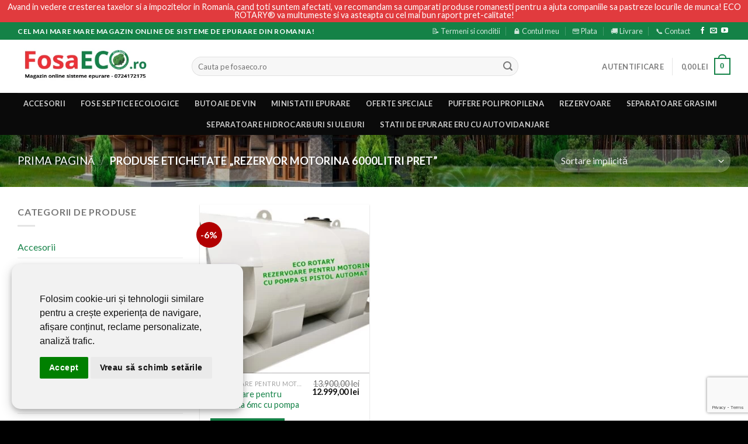

--- FILE ---
content_type: text/html; charset=UTF-8
request_url: https://fosaeco.ro/eticheta-produs/rezervor-motorina-6000litri-pret/
body_size: 24179
content:
<!DOCTYPE html>
<!--[if IE 9 ]> <html lang="ro-RO" class="ie9 loading-site no-js"> <![endif]-->
<!--[if IE 8 ]> <html lang="ro-RO" class="ie8 loading-site no-js"> <![endif]-->
<!--[if (gte IE 9)|!(IE)]><!--><html lang="ro-RO" class="loading-site no-js"> <!--<![endif]-->
<head>
	<meta charset="UTF-8" />
	<link rel="profile" href="http://gmpg.org/xfn/11" />
	<link rel="pingback" href="https://fosaeco.ro/xmlrpc.php" />
<meta name="google-site-verification" content="Bhqcc6_SG0hE6Pc9oxXFtRhL4HDmOOXSTRTd2Ep9Ggo" />
	<script>(function(html){html.className = html.className.replace(/\bno-js\b/,'js')})(document.documentElement);</script>
<style>
#wpadminbar #wp-admin-bar-wccp_free_top_button .ab-icon:before {
	content: "\f160";
	color: #02CA02;
	top: 3px;
}
#wpadminbar #wp-admin-bar-wccp_free_top_button .ab-icon {
	transform: rotate(45deg);
}
</style>
<meta name='robots' content='index, follow, max-image-preview:large, max-snippet:-1, max-video-preview:-1' />
<meta name="viewport" content="width=device-width, initial-scale=1, maximum-scale=1" />
	<!-- This site is optimized with the Yoast SEO plugin v26.7 - https://yoast.com/wordpress/plugins/seo/ -->
	<title>rezervor motorina 6000litri pret - Fosaeco.ro - Magazin online fose septice</title>
	<link rel="canonical" href="https://fosaeco.ro/eticheta-produs/rezervor-motorina-6000litri-pret/" />
	<meta property="og:locale" content="ro_RO" />
	<meta property="og:type" content="article" />
	<meta property="og:title" content="rezervor motorina 6000litri pret - Fosaeco.ro - Magazin online fose septice" />
	<meta property="og:url" content="https://fosaeco.ro/eticheta-produs/rezervor-motorina-6000litri-pret/" />
	<meta property="og:site_name" content="Fosaeco.ro - Magazin online fose septice" />
	<meta name="twitter:card" content="summary_large_image" />
	<script type="application/ld+json" class="yoast-schema-graph">{"@context":"https://schema.org","@graph":[{"@type":"CollectionPage","@id":"https://fosaeco.ro/eticheta-produs/rezervor-motorina-6000litri-pret/","url":"https://fosaeco.ro/eticheta-produs/rezervor-motorina-6000litri-pret/","name":"rezervor motorina 6000litri pret - Fosaeco.ro - Magazin online fose septice","isPartOf":{"@id":"https://fosaeco.ro/#website"},"primaryImageOfPage":{"@id":"https://fosaeco.ro/eticheta-produs/rezervor-motorina-6000litri-pret/#primaryimage"},"image":{"@id":"https://fosaeco.ro/eticheta-produs/rezervor-motorina-6000litri-pret/#primaryimage"},"thumbnailUrl":"https://fosaeco.ro/wp-content/uploads/2020/04/rezervor-motorina-cu-pompa-si-pistol-automat.jpeg","breadcrumb":{"@id":"https://fosaeco.ro/eticheta-produs/rezervor-motorina-6000litri-pret/#breadcrumb"},"inLanguage":"ro-RO"},{"@type":"ImageObject","inLanguage":"ro-RO","@id":"https://fosaeco.ro/eticheta-produs/rezervor-motorina-6000litri-pret/#primaryimage","url":"https://fosaeco.ro/wp-content/uploads/2020/04/rezervor-motorina-cu-pompa-si-pistol-automat.jpeg","contentUrl":"https://fosaeco.ro/wp-content/uploads/2020/04/rezervor-motorina-cu-pompa-si-pistol-automat.jpeg","width":1000,"height":750},{"@type":"BreadcrumbList","@id":"https://fosaeco.ro/eticheta-produs/rezervor-motorina-6000litri-pret/#breadcrumb","itemListElement":[{"@type":"ListItem","position":1,"name":"Home","item":"https://fosaeco.ro/"},{"@type":"ListItem","position":2,"name":"rezervor motorina 6000litri pret"}]},{"@type":"WebSite","@id":"https://fosaeco.ro/#website","url":"https://fosaeco.ro/","name":"Fosaeco.ro - Magazin online fose septice","description":"","potentialAction":[{"@type":"SearchAction","target":{"@type":"EntryPoint","urlTemplate":"https://fosaeco.ro/?s={search_term_string}"},"query-input":{"@type":"PropertyValueSpecification","valueRequired":true,"valueName":"search_term_string"}}],"inLanguage":"ro-RO"}]}</script>
	<!-- / Yoast SEO plugin. -->


<link rel='dns-prefetch' href='//fonts.googleapis.com' />
<link rel="alternate" type="application/rss+xml" title="Fosaeco.ro - Magazin online fose septice &raquo; Flux" href="https://fosaeco.ro/feed/" />
<link rel="alternate" type="application/rss+xml" title="Fosaeco.ro - Magazin online fose septice &raquo; Flux comentarii" href="https://fosaeco.ro/comments/feed/" />
<link rel="alternate" type="application/rss+xml" title="Fosaeco.ro - Magazin online fose septice &raquo; Flux rezervor motorina 6000litri pret Etichetă" href="https://fosaeco.ro/eticheta-produs/rezervor-motorina-6000litri-pret/feed/" />
<style id='wp-img-auto-sizes-contain-inline-css' type='text/css'>
img:is([sizes=auto i],[sizes^="auto," i]){contain-intrinsic-size:3000px 1500px}
/*# sourceURL=wp-img-auto-sizes-contain-inline-css */
</style>
<style id='classic-theme-styles-inline-css' type='text/css'>
/*! This file is auto-generated */
.wp-block-button__link{color:#fff;background-color:#32373c;border-radius:9999px;box-shadow:none;text-decoration:none;padding:calc(.667em + 2px) calc(1.333em + 2px);font-size:1.125em}.wp-block-file__button{background:#32373c;color:#fff;text-decoration:none}
/*# sourceURL=/wp-includes/css/classic-themes.min.css */
</style>
<link rel='stylesheet' id='contact-form-7-css' href='https://fosaeco.ro/wp-content/plugins/contact-form-7/includes/css/styles.css?ver=6.1.4' type='text/css' media='all' />
<link rel='stylesheet' id='googlFonts-css' href='//fonts.googleapis.com/css2?family=Inter:wght@100;200;300;400;500;600;700&#038;display=swap' type='text/css' media='all' />
<link rel='stylesheet' id='tbi_checkout_frontend-css' href='https://fosaeco.ro/wp-content/plugins/fusion-pay-ro-tbi/includes/../assets/css/style.min.css?ver=1.1' type='text/css' media='all' />
<style id='woocommerce-inline-inline-css' type='text/css'>
.woocommerce form .form-row .required { visibility: visible; }
/*# sourceURL=woocommerce-inline-inline-css */
</style>
<link rel='stylesheet' id='wpfront-notification-bar-css' href='https://fosaeco.ro/wp-content/plugins/wpfront-notification-bar/css/wpfront-notification-bar.min.css?ver=3.5.1.05102' type='text/css' media='all' />
<link rel='stylesheet' id='flatsome-icons-css' href='https://fosaeco.ro/wp-content/themes/flatsome/assets/css/fl-icons.css?ver=3.12' type='text/css' media='all' />
<link rel='stylesheet' id='flatsome-main-css' href='https://fosaeco.ro/wp-content/themes/flatsome/assets/css/flatsome.css?ver=3.13.1' type='text/css' media='all' />
<link rel='stylesheet' id='flatsome-shop-css' href='https://fosaeco.ro/wp-content/themes/flatsome/assets/css/flatsome-shop.css?ver=3.13.1' type='text/css' media='all' />
<link rel='stylesheet' id='flatsome-googlefonts-css' href='//fonts.googleapis.com/css?family=Lato%3Aregular%2C700%2C400%2C700%7CDancing+Script%3Aregular%2C400&#038;display=swap&#038;ver=3.9' type='text/css' media='all' />
<link rel='stylesheet' id='call-now-button-modern-style-css' href='https://fosaeco.ro/wp-content/plugins/call-now-button/resources/style/modern.css?ver=1.5.5' type='text/css' media='all' />
<script type="text/javascript" src="https://fosaeco.ro/wp-includes/js/dist/hooks.min.js?ver=dd5603f07f9220ed27f1" id="wp-hooks-js"></script>
<script type="text/javascript" src="https://fosaeco.ro/wp-includes/js/jquery/jquery.min.js?ver=3.7.1" id="jquery-core-js"></script>
<script type="text/javascript" src="https://fosaeco.ro/wp-content/plugins/woocommerce/assets/js/jquery-blockui/jquery.blockUI.min.js?ver=2.7.0-wc.10.4.3" id="wc-jquery-blockui-js" defer="defer" data-wp-strategy="defer"></script>
<script type="text/javascript" id="wc-add-to-cart-js-extra">
/* <![CDATA[ */
var wc_add_to_cart_params = {"ajax_url":"/wp-admin/admin-ajax.php","wc_ajax_url":"/?wc-ajax=%%endpoint%%","i18n_view_cart":"Vezi co\u0219ul","cart_url":"https://fosaeco.ro/cart/","is_cart":"","cart_redirect_after_add":"no"};
//# sourceURL=wc-add-to-cart-js-extra
/* ]]> */
</script>
<script type="text/javascript" src="https://fosaeco.ro/wp-content/plugins/woocommerce/assets/js/frontend/add-to-cart.min.js?ver=10.4.3" id="wc-add-to-cart-js" defer="defer" data-wp-strategy="defer"></script>
<script type="text/javascript" src="https://fosaeco.ro/wp-content/plugins/woocommerce/assets/js/js-cookie/js.cookie.min.js?ver=2.1.4-wc.10.4.3" id="wc-js-cookie-js" defer="defer" data-wp-strategy="defer"></script>
<script type="text/javascript" id="woocommerce-js-extra">
/* <![CDATA[ */
var woocommerce_params = {"ajax_url":"/wp-admin/admin-ajax.php","wc_ajax_url":"/?wc-ajax=%%endpoint%%","i18n_password_show":"Arat\u0103 parola","i18n_password_hide":"Ascunde parola"};
//# sourceURL=woocommerce-js-extra
/* ]]> */
</script>
<script type="text/javascript" src="https://fosaeco.ro/wp-content/plugins/woocommerce/assets/js/frontend/woocommerce.min.js?ver=10.4.3" id="woocommerce-js" defer="defer" data-wp-strategy="defer"></script>
<script type="text/javascript" src="https://fosaeco.ro/wp-content/plugins/wpfront-notification-bar/js/wpfront-notification-bar.min.js?ver=3.5.1.05102" id="wpfront-notification-bar-js"></script>
<script type="text/javascript" id="wpm-js-extra">
/* <![CDATA[ */
var wpm = {"ajax_url":"https://fosaeco.ro/wp-admin/admin-ajax.php","root":"https://fosaeco.ro/wp-json/","nonce_wp_rest":"ad513ec420","nonce_ajax":"c53ea13bdf"};
//# sourceURL=wpm-js-extra
/* ]]> */
</script>
<script type="text/javascript" src="https://fosaeco.ro/wp-content/plugins/woocommerce-google-adwords-conversion-tracking-tag/js/public/free/wpm-public.p1.min.js?ver=1.54.1" id="wpm-js"></script>
<link rel="https://api.w.org/" href="https://fosaeco.ro/wp-json/" /><link rel="alternate" title="JSON" type="application/json" href="https://fosaeco.ro/wp-json/wp/v2/product_tag/471" /><link rel="EditURI" type="application/rsd+xml" title="RSD" href="https://fosaeco.ro/xmlrpc.php?rsd" />
<meta name="generator" content="WordPress 6.9" />
<meta name="generator" content="WooCommerce 10.4.3" />
<!-- Google tag (gtag.js) -->
<script async src="https://www.googletagmanager.com/gtag/js?id=G-9YMBP3SJ1S"></script>
<script>
  window.dataLayer = window.dataLayer || [];
  function gtag(){dataLayer.push(arguments);}
  gtag('js', new Date());
  gtag('config', 'G-9YMBP3SJ1S');
	// Set default consent
gtag('consent', 'default', {
  'ad_storage': 'denied',
  'ad_user_data': 'denied',
  'ad_personalization': 'denied',
  'analytics_storage': 'denied',
  'personalization_storage': 'granted',
  'functionality_storage': 'granted',
  'security_storage': 'granted',
  'wait_for_update': 1000
});
</script><script id="wpcp_disable_selection" type="text/javascript">
var image_save_msg='You are not allowed to save images!';
	var no_menu_msg='Context Menu disabled!';
	var smessage = "Content is protected !!";

function disableEnterKey(e)
{
	var elemtype = e.target.tagName;
	
	elemtype = elemtype.toUpperCase();
	
	if (elemtype == "TEXT" || elemtype == "TEXTAREA" || elemtype == "INPUT" || elemtype == "PASSWORD" || elemtype == "SELECT" || elemtype == "OPTION" || elemtype == "EMBED")
	{
		elemtype = 'TEXT';
	}
	
	if (e.ctrlKey){
     var key;
     if(window.event)
          key = window.event.keyCode;     //IE
     else
          key = e.which;     //firefox (97)
    //if (key != 17) alert(key);
     if (elemtype!= 'TEXT' && (key == 97 || key == 65 || key == 67 || key == 99 || key == 88 || key == 120 || key == 26 || key == 85  || key == 86 || key == 83 || key == 43 || key == 73))
     {
		if(wccp_free_iscontenteditable(e)) return true;
		show_wpcp_message('You are not allowed to copy content or view source');
		return false;
     }else
     	return true;
     }
}


/*For contenteditable tags*/
function wccp_free_iscontenteditable(e)
{
	var e = e || window.event; // also there is no e.target property in IE. instead IE uses window.event.srcElement
  	
	var target = e.target || e.srcElement;

	var elemtype = e.target.nodeName;
	
	elemtype = elemtype.toUpperCase();
	
	var iscontenteditable = "false";
		
	if(typeof target.getAttribute!="undefined" ) iscontenteditable = target.getAttribute("contenteditable"); // Return true or false as string
	
	var iscontenteditable2 = false;
	
	if(typeof target.isContentEditable!="undefined" ) iscontenteditable2 = target.isContentEditable; // Return true or false as boolean

	if(target.parentElement.isContentEditable) iscontenteditable2 = true;
	
	if (iscontenteditable == "true" || iscontenteditable2 == true)
	{
		if(typeof target.style!="undefined" ) target.style.cursor = "text";
		
		return true;
	}
}

////////////////////////////////////
function disable_copy(e)
{	
	var e = e || window.event; // also there is no e.target property in IE. instead IE uses window.event.srcElement
	
	var elemtype = e.target.tagName;
	
	elemtype = elemtype.toUpperCase();
	
	if (elemtype == "TEXT" || elemtype == "TEXTAREA" || elemtype == "INPUT" || elemtype == "PASSWORD" || elemtype == "SELECT" || elemtype == "OPTION" || elemtype == "EMBED")
	{
		elemtype = 'TEXT';
	}
	
	if(wccp_free_iscontenteditable(e)) return true;
	
	var isSafari = /Safari/.test(navigator.userAgent) && /Apple Computer/.test(navigator.vendor);
	
	var checker_IMG = '';
	if (elemtype == "IMG" && checker_IMG == 'checked' && e.detail >= 2) {show_wpcp_message(alertMsg_IMG);return false;}
	if (elemtype != "TEXT")
	{
		if (smessage !== "" && e.detail == 2)
			show_wpcp_message(smessage);
		
		if (isSafari)
			return true;
		else
			return false;
	}	
}

//////////////////////////////////////////
function disable_copy_ie()
{
	var e = e || window.event;
	var elemtype = window.event.srcElement.nodeName;
	elemtype = elemtype.toUpperCase();
	if(wccp_free_iscontenteditable(e)) return true;
	if (elemtype == "IMG") {show_wpcp_message(alertMsg_IMG);return false;}
	if (elemtype != "TEXT" && elemtype != "TEXTAREA" && elemtype != "INPUT" && elemtype != "PASSWORD" && elemtype != "SELECT" && elemtype != "OPTION" && elemtype != "EMBED")
	{
		return false;
	}
}	
function reEnable()
{
	return true;
}
document.onkeydown = disableEnterKey;
document.onselectstart = disable_copy_ie;
if(navigator.userAgent.indexOf('MSIE')==-1)
{
	document.onmousedown = disable_copy;
	document.onclick = reEnable;
}
function disableSelection(target)
{
    //For IE This code will work
    if (typeof target.onselectstart!="undefined")
    target.onselectstart = disable_copy_ie;
    
    //For Firefox This code will work
    else if (typeof target.style.MozUserSelect!="undefined")
    {target.style.MozUserSelect="none";}
    
    //All other  (ie: Opera) This code will work
    else
    target.onmousedown=function(){return false}
    target.style.cursor = "default";
}
//Calling the JS function directly just after body load
window.onload = function(){disableSelection(document.body);};

//////////////////special for safari Start////////////////
var onlongtouch;
var timer;
var touchduration = 1000; //length of time we want the user to touch before we do something

var elemtype = "";
function touchstart(e) {
	var e = e || window.event;
  // also there is no e.target property in IE.
  // instead IE uses window.event.srcElement
  	var target = e.target || e.srcElement;
	
	elemtype = window.event.srcElement.nodeName;
	
	elemtype = elemtype.toUpperCase();
	
	if(!wccp_pro_is_passive()) e.preventDefault();
	if (!timer) {
		timer = setTimeout(onlongtouch, touchduration);
	}
}

function touchend() {
    //stops short touches from firing the event
    if (timer) {
        clearTimeout(timer);
        timer = null;
    }
	onlongtouch();
}

onlongtouch = function(e) { //this will clear the current selection if anything selected
	
	if (elemtype != "TEXT" && elemtype != "TEXTAREA" && elemtype != "INPUT" && elemtype != "PASSWORD" && elemtype != "SELECT" && elemtype != "EMBED" && elemtype != "OPTION")	
	{
		if (window.getSelection) {
			if (window.getSelection().empty) {  // Chrome
			window.getSelection().empty();
			} else if (window.getSelection().removeAllRanges) {  // Firefox
			window.getSelection().removeAllRanges();
			}
		} else if (document.selection) {  // IE?
			document.selection.empty();
		}
		return false;
	}
};

document.addEventListener("DOMContentLoaded", function(event) { 
    window.addEventListener("touchstart", touchstart, false);
    window.addEventListener("touchend", touchend, false);
});

function wccp_pro_is_passive() {

  var cold = false,
  hike = function() {};

  try {
	  const object1 = {};
  var aid = Object.defineProperty(object1, 'passive', {
  get() {cold = true}
  });
  window.addEventListener('test', hike, aid);
  window.removeEventListener('test', hike, aid);
  } catch (e) {}

  return cold;
}
/*special for safari End*/
</script>
<script id="wpcp_disable_Right_Click" type="text/javascript">
document.ondragstart = function() { return false;}
	function nocontext(e) {
	   return false;
	}
	document.oncontextmenu = nocontext;
</script>
<style>
.unselectable
{
-moz-user-select:none;
-webkit-user-select:none;
cursor: default;
}
html
{
-webkit-touch-callout: none;
-webkit-user-select: none;
-khtml-user-select: none;
-moz-user-select: none;
-ms-user-select: none;
user-select: none;
-webkit-tap-highlight-color: rgba(0,0,0,0);
}
</style>
<script id="wpcp_css_disable_selection" type="text/javascript">
var e = document.getElementsByTagName('body')[0];
if(e)
{
	e.setAttribute('unselectable',"on");
}
</script>
<style>.bg{opacity: 0; transition: opacity 1s; -webkit-transition: opacity 1s;} .bg-loaded{opacity: 1;}</style><!--[if IE]><link rel="stylesheet" type="text/css" href="https://fosaeco.ro/wp-content/themes/flatsome/assets/css/ie-fallback.css"><script src="//cdnjs.cloudflare.com/ajax/libs/html5shiv/3.6.1/html5shiv.js"></script><script>var head = document.getElementsByTagName('head')[0],style = document.createElement('style');style.type = 'text/css';style.styleSheet.cssText = ':before,:after{content:none !important';head.appendChild(style);setTimeout(function(){head.removeChild(style);}, 0);</script><script src="https://fosaeco.ro/wp-content/themes/flatsome/assets/libs/ie-flexibility.js"></script><![endif]-->	<noscript><style>.woocommerce-product-gallery{ opacity: 1 !important; }</style></noscript>
	
<!-- START Pixel Manager for WooCommerce -->

		<script>

			window.wpmDataLayer = window.wpmDataLayer || {};
			window.wpmDataLayer = Object.assign(window.wpmDataLayer, {"cart":{},"cart_item_keys":{},"version":{"number":"1.54.1","pro":false,"eligible_for_updates":false,"distro":"fms","beta":false,"show":true},"pixels":{"google":{"linker":{"settings":null},"user_id":false,"ads":{"conversion_ids":{"AW-10845234392":"onk1CMWRr5QDENjJtLMo"},"dynamic_remarketing":{"status":true,"id_type":"post_id","send_events_with_parent_ids":true},"google_business_vertical":"retail","phone_conversion_number":"","phone_conversion_label":""},"analytics":{"ga4":{"measurement_id":"G-9YMBP3SJ1S","parameters":{},"mp_active":false,"debug_mode":false,"page_load_time_tracking":false},"id_type":"post_id"},"tag_id":"AW-10845234392","tag_id_suppressed":[],"tag_gateway":{"measurement_path":""},"tcf_support":false,"consent_mode":{"is_active":true,"wait_for_update":500,"ads_data_redaction":false,"url_passthrough":true}}},"shop":{"list_name":"Product Tag | rezervor motorina 6000litri pret","list_id":"product_tag.rezervor-motorina-6000litri-pret","page_type":"product_tag","currency":"RON","selectors":{"addToCart":[],"beginCheckout":[]},"order_duplication_prevention":true,"view_item_list_trigger":{"test_mode":false,"background_color":"green","opacity":0.5,"repeat":true,"timeout":1000,"threshold":0.8},"variations_output":true,"session_active":false},"page":{"id":893,"title":"Rezervoare pentru motorina 6mc cu pompa","type":"product","categories":[],"parent":{"id":0,"title":"Rezervoare pentru motorina 6mc cu pompa","type":"product","categories":[]}},"general":{"user_logged_in":false,"scroll_tracking_thresholds":[],"page_id":893,"exclude_domains":[],"server_2_server":{"active":false,"user_agent_exclude_patterns":[],"ip_exclude_list":[],"pageview_event_s2s":{"is_active":false,"pixels":[]}},"consent_management":{"explicit_consent":false,"restricted_regions":["RO"]},"lazy_load_pmw":false,"chunk_base_path":"https://fosaeco.ro/wp-content/plugins/woocommerce-google-adwords-conversion-tracking-tag/js/public/free/","modules":{"load_deprecated_functions":true}}});

		</script>

		
<!-- END Pixel Manager for WooCommerce -->
<style id="custom-css" type="text/css">:root {--primary-color: #148247;}.full-width .ubermenu-nav, .container, .row{max-width: 1250px}.row.row-collapse{max-width: 1220px}.row.row-small{max-width: 1242.5px}.row.row-large{max-width: 1280px}.header-main{height: 91px}#logo img{max-height: 91px}#logo{width:268px;}.header-bottom{min-height: 10px}.header-top{min-height: 30px}.transparent .header-main{height: 30px}.transparent #logo img{max-height: 30px}.has-transparent + .page-title:first-of-type,.has-transparent + #main > .page-title,.has-transparent + #main > div > .page-title,.has-transparent + #main .page-header-wrapper:first-of-type .page-title{padding-top: 110px;}.header.show-on-scroll,.stuck .header-main{height:90px!important}.stuck #logo img{max-height: 90px!important}.search-form{ width: 80%;}.header-bg-color, .header-wrapper {background-color: #ffffff}.header-bottom {background-color: #0a0a0a}.stuck .header-main .nav > li > a{line-height: 50px }.header-bottom-nav > li > a{line-height: 16px }@media (max-width: 549px) {.header-main{height: 70px}#logo img{max-height: 70px}}.header-top{background-color:#148247!important;}/* Color */.accordion-title.active, .has-icon-bg .icon .icon-inner,.logo a, .primary.is-underline, .primary.is-link, .badge-outline .badge-inner, .nav-outline > li.active> a,.nav-outline >li.active > a, .cart-icon strong,[data-color='primary'], .is-outline.primary{color: #148247;}/* Color !important */[data-text-color="primary"]{color: #148247!important;}/* Background Color */[data-text-bg="primary"]{background-color: #148247;}/* Background */.scroll-to-bullets a,.featured-title, .label-new.menu-item > a:after, .nav-pagination > li > .current,.nav-pagination > li > span:hover,.nav-pagination > li > a:hover,.has-hover:hover .badge-outline .badge-inner,button[type="submit"], .button.wc-forward:not(.checkout):not(.checkout-button), .button.submit-button, .button.primary:not(.is-outline),.featured-table .title,.is-outline:hover, .has-icon:hover .icon-label,.nav-dropdown-bold .nav-column li > a:hover, .nav-dropdown.nav-dropdown-bold > li > a:hover, .nav-dropdown-bold.dark .nav-column li > a:hover, .nav-dropdown.nav-dropdown-bold.dark > li > a:hover, .is-outline:hover, .tagcloud a:hover,.grid-tools a, input[type='submit']:not(.is-form), .box-badge:hover .box-text, input.button.alt,.nav-box > li > a:hover,.nav-box > li.active > a,.nav-pills > li.active > a ,.current-dropdown .cart-icon strong, .cart-icon:hover strong, .nav-line-bottom > li > a:before, .nav-line-grow > li > a:before, .nav-line > li > a:before,.banner, .header-top, .slider-nav-circle .flickity-prev-next-button:hover svg, .slider-nav-circle .flickity-prev-next-button:hover .arrow, .primary.is-outline:hover, .button.primary:not(.is-outline), input[type='submit'].primary, input[type='submit'].primary, input[type='reset'].button, input[type='button'].primary, .badge-inner{background-color: #148247;}/* Border */.nav-vertical.nav-tabs > li.active > a,.scroll-to-bullets a.active,.nav-pagination > li > .current,.nav-pagination > li > span:hover,.nav-pagination > li > a:hover,.has-hover:hover .badge-outline .badge-inner,.accordion-title.active,.featured-table,.is-outline:hover, .tagcloud a:hover,blockquote, .has-border, .cart-icon strong:after,.cart-icon strong,.blockUI:before, .processing:before,.loading-spin, .slider-nav-circle .flickity-prev-next-button:hover svg, .slider-nav-circle .flickity-prev-next-button:hover .arrow, .primary.is-outline:hover{border-color: #148247}.nav-tabs > li.active > a{border-top-color: #148247}.widget_shopping_cart_content .blockUI.blockOverlay:before { border-left-color: #148247 }.woocommerce-checkout-review-order .blockUI.blockOverlay:before { border-left-color: #148247 }/* Fill */.slider .flickity-prev-next-button:hover svg,.slider .flickity-prev-next-button:hover .arrow{fill: #148247;}/* Background Color */[data-icon-label]:after, .secondary.is-underline:hover,.secondary.is-outline:hover,.icon-label,.button.secondary:not(.is-outline),.button.alt:not(.is-outline), .badge-inner.on-sale, .button.checkout, .single_add_to_cart_button, .current .breadcrumb-step{ background-color:#b20000; }[data-text-bg="secondary"]{background-color: #b20000;}/* Color */.secondary.is-underline,.secondary.is-link, .secondary.is-outline,.stars a.active, .star-rating:before, .woocommerce-page .star-rating:before,.star-rating span:before, .color-secondary{color: #b20000}/* Color !important */[data-text-color="secondary"]{color: #b20000!important;}/* Border */.secondary.is-outline:hover{border-color:#b20000}body{font-family:"Lato", sans-serif}body{font-weight: 400}.nav > li > a {font-family:"Lato", sans-serif;}.mobile-sidebar-levels-2 .nav > li > ul > li > a {font-family:"Lato", sans-serif;}.nav > li > a {font-weight: 700;}.mobile-sidebar-levels-2 .nav > li > ul > li > a {font-weight: 700;}h1,h2,h3,h4,h5,h6,.heading-font, .off-canvas-center .nav-sidebar.nav-vertical > li > a{font-family: "Lato", sans-serif;}h1,h2,h3,h4,h5,h6,.heading-font,.banner h1,.banner h2{font-weight: 700;}.alt-font{font-family: "Dancing Script", sans-serif;}.alt-font{font-weight: 400!important;}a{color: #148247;}.current .breadcrumb-step, [data-icon-label]:after, .button#place_order,.button.checkout,.checkout-button,.single_add_to_cart_button.button{background-color: #148247!important }.shop-page-title.featured-title .title-bg{background-image: url(https://fosaeco.ro/wp-content/uploads/2020/04/IMAGINE-STATIE-epurareREZERVOR.jpg);}@media screen and (min-width: 550px){.products .box-vertical .box-image{min-width: 300px!important;width: 300px!important;}}.footer-1{background-color: rgba(0,0,0,0.96)}.absolute-footer, html{background-color: #000000}.label-new.menu-item > a:after{content:"New";}.label-hot.menu-item > a:after{content:"Hot";}.label-sale.menu-item > a:after{content:"Sale";}.label-popular.menu-item > a:after{content:"Popular";}</style><style id='wp-block-image-inline-css' type='text/css'>
.wp-block-image>a,.wp-block-image>figure>a{display:inline-block}.wp-block-image img{box-sizing:border-box;height:auto;max-width:100%;vertical-align:bottom}@media not (prefers-reduced-motion){.wp-block-image img.hide{visibility:hidden}.wp-block-image img.show{animation:show-content-image .4s}}.wp-block-image[style*=border-radius] img,.wp-block-image[style*=border-radius]>a{border-radius:inherit}.wp-block-image.has-custom-border img{box-sizing:border-box}.wp-block-image.aligncenter{text-align:center}.wp-block-image.alignfull>a,.wp-block-image.alignwide>a{width:100%}.wp-block-image.alignfull img,.wp-block-image.alignwide img{height:auto;width:100%}.wp-block-image .aligncenter,.wp-block-image .alignleft,.wp-block-image .alignright,.wp-block-image.aligncenter,.wp-block-image.alignleft,.wp-block-image.alignright{display:table}.wp-block-image .aligncenter>figcaption,.wp-block-image .alignleft>figcaption,.wp-block-image .alignright>figcaption,.wp-block-image.aligncenter>figcaption,.wp-block-image.alignleft>figcaption,.wp-block-image.alignright>figcaption{caption-side:bottom;display:table-caption}.wp-block-image .alignleft{float:left;margin:.5em 1em .5em 0}.wp-block-image .alignright{float:right;margin:.5em 0 .5em 1em}.wp-block-image .aligncenter{margin-left:auto;margin-right:auto}.wp-block-image :where(figcaption){margin-bottom:1em;margin-top:.5em}.wp-block-image.is-style-circle-mask img{border-radius:9999px}@supports ((-webkit-mask-image:none) or (mask-image:none)) or (-webkit-mask-image:none){.wp-block-image.is-style-circle-mask img{border-radius:0;-webkit-mask-image:url('data:image/svg+xml;utf8,<svg viewBox="0 0 100 100" xmlns="http://www.w3.org/2000/svg"><circle cx="50" cy="50" r="50"/></svg>');mask-image:url('data:image/svg+xml;utf8,<svg viewBox="0 0 100 100" xmlns="http://www.w3.org/2000/svg"><circle cx="50" cy="50" r="50"/></svg>');mask-mode:alpha;-webkit-mask-position:center;mask-position:center;-webkit-mask-repeat:no-repeat;mask-repeat:no-repeat;-webkit-mask-size:contain;mask-size:contain}}:root :where(.wp-block-image.is-style-rounded img,.wp-block-image .is-style-rounded img){border-radius:9999px}.wp-block-image figure{margin:0}.wp-lightbox-container{display:flex;flex-direction:column;position:relative}.wp-lightbox-container img{cursor:zoom-in}.wp-lightbox-container img:hover+button{opacity:1}.wp-lightbox-container button{align-items:center;backdrop-filter:blur(16px) saturate(180%);background-color:#5a5a5a40;border:none;border-radius:4px;cursor:zoom-in;display:flex;height:20px;justify-content:center;opacity:0;padding:0;position:absolute;right:16px;text-align:center;top:16px;width:20px;z-index:100}@media not (prefers-reduced-motion){.wp-lightbox-container button{transition:opacity .2s ease}}.wp-lightbox-container button:focus-visible{outline:3px auto #5a5a5a40;outline:3px auto -webkit-focus-ring-color;outline-offset:3px}.wp-lightbox-container button:hover{cursor:pointer;opacity:1}.wp-lightbox-container button:focus{opacity:1}.wp-lightbox-container button:focus,.wp-lightbox-container button:hover,.wp-lightbox-container button:not(:hover):not(:active):not(.has-background){background-color:#5a5a5a40;border:none}.wp-lightbox-overlay{box-sizing:border-box;cursor:zoom-out;height:100vh;left:0;overflow:hidden;position:fixed;top:0;visibility:hidden;width:100%;z-index:100000}.wp-lightbox-overlay .close-button{align-items:center;cursor:pointer;display:flex;justify-content:center;min-height:40px;min-width:40px;padding:0;position:absolute;right:calc(env(safe-area-inset-right) + 16px);top:calc(env(safe-area-inset-top) + 16px);z-index:5000000}.wp-lightbox-overlay .close-button:focus,.wp-lightbox-overlay .close-button:hover,.wp-lightbox-overlay .close-button:not(:hover):not(:active):not(.has-background){background:none;border:none}.wp-lightbox-overlay .lightbox-image-container{height:var(--wp--lightbox-container-height);left:50%;overflow:hidden;position:absolute;top:50%;transform:translate(-50%,-50%);transform-origin:top left;width:var(--wp--lightbox-container-width);z-index:9999999999}.wp-lightbox-overlay .wp-block-image{align-items:center;box-sizing:border-box;display:flex;height:100%;justify-content:center;margin:0;position:relative;transform-origin:0 0;width:100%;z-index:3000000}.wp-lightbox-overlay .wp-block-image img{height:var(--wp--lightbox-image-height);min-height:var(--wp--lightbox-image-height);min-width:var(--wp--lightbox-image-width);width:var(--wp--lightbox-image-width)}.wp-lightbox-overlay .wp-block-image figcaption{display:none}.wp-lightbox-overlay button{background:none;border:none}.wp-lightbox-overlay .scrim{background-color:#fff;height:100%;opacity:.9;position:absolute;width:100%;z-index:2000000}.wp-lightbox-overlay.active{visibility:visible}@media not (prefers-reduced-motion){.wp-lightbox-overlay.active{animation:turn-on-visibility .25s both}.wp-lightbox-overlay.active img{animation:turn-on-visibility .35s both}.wp-lightbox-overlay.show-closing-animation:not(.active){animation:turn-off-visibility .35s both}.wp-lightbox-overlay.show-closing-animation:not(.active) img{animation:turn-off-visibility .25s both}.wp-lightbox-overlay.zoom.active{animation:none;opacity:1;visibility:visible}.wp-lightbox-overlay.zoom.active .lightbox-image-container{animation:lightbox-zoom-in .4s}.wp-lightbox-overlay.zoom.active .lightbox-image-container img{animation:none}.wp-lightbox-overlay.zoom.active .scrim{animation:turn-on-visibility .4s forwards}.wp-lightbox-overlay.zoom.show-closing-animation:not(.active){animation:none}.wp-lightbox-overlay.zoom.show-closing-animation:not(.active) .lightbox-image-container{animation:lightbox-zoom-out .4s}.wp-lightbox-overlay.zoom.show-closing-animation:not(.active) .lightbox-image-container img{animation:none}.wp-lightbox-overlay.zoom.show-closing-animation:not(.active) .scrim{animation:turn-off-visibility .4s forwards}}@keyframes show-content-image{0%{visibility:hidden}99%{visibility:hidden}to{visibility:visible}}@keyframes turn-on-visibility{0%{opacity:0}to{opacity:1}}@keyframes turn-off-visibility{0%{opacity:1;visibility:visible}99%{opacity:0;visibility:visible}to{opacity:0;visibility:hidden}}@keyframes lightbox-zoom-in{0%{transform:translate(calc((-100vw + var(--wp--lightbox-scrollbar-width))/2 + var(--wp--lightbox-initial-left-position)),calc(-50vh + var(--wp--lightbox-initial-top-position))) scale(var(--wp--lightbox-scale))}to{transform:translate(-50%,-50%) scale(1)}}@keyframes lightbox-zoom-out{0%{transform:translate(-50%,-50%) scale(1);visibility:visible}99%{visibility:visible}to{transform:translate(calc((-100vw + var(--wp--lightbox-scrollbar-width))/2 + var(--wp--lightbox-initial-left-position)),calc(-50vh + var(--wp--lightbox-initial-top-position))) scale(var(--wp--lightbox-scale));visibility:hidden}}
/*# sourceURL=https://fosaeco.ro/wp-includes/blocks/image/style.min.css */
</style>
<link rel='stylesheet' id='wc-blocks-style-css' href='https://fosaeco.ro/wp-content/plugins/woocommerce/assets/client/blocks/wc-blocks.css?ver=wc-10.4.3' type='text/css' media='all' />
<style id='global-styles-inline-css' type='text/css'>
:root{--wp--preset--aspect-ratio--square: 1;--wp--preset--aspect-ratio--4-3: 4/3;--wp--preset--aspect-ratio--3-4: 3/4;--wp--preset--aspect-ratio--3-2: 3/2;--wp--preset--aspect-ratio--2-3: 2/3;--wp--preset--aspect-ratio--16-9: 16/9;--wp--preset--aspect-ratio--9-16: 9/16;--wp--preset--color--black: #000000;--wp--preset--color--cyan-bluish-gray: #abb8c3;--wp--preset--color--white: #ffffff;--wp--preset--color--pale-pink: #f78da7;--wp--preset--color--vivid-red: #cf2e2e;--wp--preset--color--luminous-vivid-orange: #ff6900;--wp--preset--color--luminous-vivid-amber: #fcb900;--wp--preset--color--light-green-cyan: #7bdcb5;--wp--preset--color--vivid-green-cyan: #00d084;--wp--preset--color--pale-cyan-blue: #8ed1fc;--wp--preset--color--vivid-cyan-blue: #0693e3;--wp--preset--color--vivid-purple: #9b51e0;--wp--preset--gradient--vivid-cyan-blue-to-vivid-purple: linear-gradient(135deg,rgb(6,147,227) 0%,rgb(155,81,224) 100%);--wp--preset--gradient--light-green-cyan-to-vivid-green-cyan: linear-gradient(135deg,rgb(122,220,180) 0%,rgb(0,208,130) 100%);--wp--preset--gradient--luminous-vivid-amber-to-luminous-vivid-orange: linear-gradient(135deg,rgb(252,185,0) 0%,rgb(255,105,0) 100%);--wp--preset--gradient--luminous-vivid-orange-to-vivid-red: linear-gradient(135deg,rgb(255,105,0) 0%,rgb(207,46,46) 100%);--wp--preset--gradient--very-light-gray-to-cyan-bluish-gray: linear-gradient(135deg,rgb(238,238,238) 0%,rgb(169,184,195) 100%);--wp--preset--gradient--cool-to-warm-spectrum: linear-gradient(135deg,rgb(74,234,220) 0%,rgb(151,120,209) 20%,rgb(207,42,186) 40%,rgb(238,44,130) 60%,rgb(251,105,98) 80%,rgb(254,248,76) 100%);--wp--preset--gradient--blush-light-purple: linear-gradient(135deg,rgb(255,206,236) 0%,rgb(152,150,240) 100%);--wp--preset--gradient--blush-bordeaux: linear-gradient(135deg,rgb(254,205,165) 0%,rgb(254,45,45) 50%,rgb(107,0,62) 100%);--wp--preset--gradient--luminous-dusk: linear-gradient(135deg,rgb(255,203,112) 0%,rgb(199,81,192) 50%,rgb(65,88,208) 100%);--wp--preset--gradient--pale-ocean: linear-gradient(135deg,rgb(255,245,203) 0%,rgb(182,227,212) 50%,rgb(51,167,181) 100%);--wp--preset--gradient--electric-grass: linear-gradient(135deg,rgb(202,248,128) 0%,rgb(113,206,126) 100%);--wp--preset--gradient--midnight: linear-gradient(135deg,rgb(2,3,129) 0%,rgb(40,116,252) 100%);--wp--preset--font-size--small: 13px;--wp--preset--font-size--medium: 20px;--wp--preset--font-size--large: 36px;--wp--preset--font-size--x-large: 42px;--wp--preset--spacing--20: 0.44rem;--wp--preset--spacing--30: 0.67rem;--wp--preset--spacing--40: 1rem;--wp--preset--spacing--50: 1.5rem;--wp--preset--spacing--60: 2.25rem;--wp--preset--spacing--70: 3.38rem;--wp--preset--spacing--80: 5.06rem;--wp--preset--shadow--natural: 6px 6px 9px rgba(0, 0, 0, 0.2);--wp--preset--shadow--deep: 12px 12px 50px rgba(0, 0, 0, 0.4);--wp--preset--shadow--sharp: 6px 6px 0px rgba(0, 0, 0, 0.2);--wp--preset--shadow--outlined: 6px 6px 0px -3px rgb(255, 255, 255), 6px 6px rgb(0, 0, 0);--wp--preset--shadow--crisp: 6px 6px 0px rgb(0, 0, 0);}:where(.is-layout-flex){gap: 0.5em;}:where(.is-layout-grid){gap: 0.5em;}body .is-layout-flex{display: flex;}.is-layout-flex{flex-wrap: wrap;align-items: center;}.is-layout-flex > :is(*, div){margin: 0;}body .is-layout-grid{display: grid;}.is-layout-grid > :is(*, div){margin: 0;}:where(.wp-block-columns.is-layout-flex){gap: 2em;}:where(.wp-block-columns.is-layout-grid){gap: 2em;}:where(.wp-block-post-template.is-layout-flex){gap: 1.25em;}:where(.wp-block-post-template.is-layout-grid){gap: 1.25em;}.has-black-color{color: var(--wp--preset--color--black) !important;}.has-cyan-bluish-gray-color{color: var(--wp--preset--color--cyan-bluish-gray) !important;}.has-white-color{color: var(--wp--preset--color--white) !important;}.has-pale-pink-color{color: var(--wp--preset--color--pale-pink) !important;}.has-vivid-red-color{color: var(--wp--preset--color--vivid-red) !important;}.has-luminous-vivid-orange-color{color: var(--wp--preset--color--luminous-vivid-orange) !important;}.has-luminous-vivid-amber-color{color: var(--wp--preset--color--luminous-vivid-amber) !important;}.has-light-green-cyan-color{color: var(--wp--preset--color--light-green-cyan) !important;}.has-vivid-green-cyan-color{color: var(--wp--preset--color--vivid-green-cyan) !important;}.has-pale-cyan-blue-color{color: var(--wp--preset--color--pale-cyan-blue) !important;}.has-vivid-cyan-blue-color{color: var(--wp--preset--color--vivid-cyan-blue) !important;}.has-vivid-purple-color{color: var(--wp--preset--color--vivid-purple) !important;}.has-black-background-color{background-color: var(--wp--preset--color--black) !important;}.has-cyan-bluish-gray-background-color{background-color: var(--wp--preset--color--cyan-bluish-gray) !important;}.has-white-background-color{background-color: var(--wp--preset--color--white) !important;}.has-pale-pink-background-color{background-color: var(--wp--preset--color--pale-pink) !important;}.has-vivid-red-background-color{background-color: var(--wp--preset--color--vivid-red) !important;}.has-luminous-vivid-orange-background-color{background-color: var(--wp--preset--color--luminous-vivid-orange) !important;}.has-luminous-vivid-amber-background-color{background-color: var(--wp--preset--color--luminous-vivid-amber) !important;}.has-light-green-cyan-background-color{background-color: var(--wp--preset--color--light-green-cyan) !important;}.has-vivid-green-cyan-background-color{background-color: var(--wp--preset--color--vivid-green-cyan) !important;}.has-pale-cyan-blue-background-color{background-color: var(--wp--preset--color--pale-cyan-blue) !important;}.has-vivid-cyan-blue-background-color{background-color: var(--wp--preset--color--vivid-cyan-blue) !important;}.has-vivid-purple-background-color{background-color: var(--wp--preset--color--vivid-purple) !important;}.has-black-border-color{border-color: var(--wp--preset--color--black) !important;}.has-cyan-bluish-gray-border-color{border-color: var(--wp--preset--color--cyan-bluish-gray) !important;}.has-white-border-color{border-color: var(--wp--preset--color--white) !important;}.has-pale-pink-border-color{border-color: var(--wp--preset--color--pale-pink) !important;}.has-vivid-red-border-color{border-color: var(--wp--preset--color--vivid-red) !important;}.has-luminous-vivid-orange-border-color{border-color: var(--wp--preset--color--luminous-vivid-orange) !important;}.has-luminous-vivid-amber-border-color{border-color: var(--wp--preset--color--luminous-vivid-amber) !important;}.has-light-green-cyan-border-color{border-color: var(--wp--preset--color--light-green-cyan) !important;}.has-vivid-green-cyan-border-color{border-color: var(--wp--preset--color--vivid-green-cyan) !important;}.has-pale-cyan-blue-border-color{border-color: var(--wp--preset--color--pale-cyan-blue) !important;}.has-vivid-cyan-blue-border-color{border-color: var(--wp--preset--color--vivid-cyan-blue) !important;}.has-vivid-purple-border-color{border-color: var(--wp--preset--color--vivid-purple) !important;}.has-vivid-cyan-blue-to-vivid-purple-gradient-background{background: var(--wp--preset--gradient--vivid-cyan-blue-to-vivid-purple) !important;}.has-light-green-cyan-to-vivid-green-cyan-gradient-background{background: var(--wp--preset--gradient--light-green-cyan-to-vivid-green-cyan) !important;}.has-luminous-vivid-amber-to-luminous-vivid-orange-gradient-background{background: var(--wp--preset--gradient--luminous-vivid-amber-to-luminous-vivid-orange) !important;}.has-luminous-vivid-orange-to-vivid-red-gradient-background{background: var(--wp--preset--gradient--luminous-vivid-orange-to-vivid-red) !important;}.has-very-light-gray-to-cyan-bluish-gray-gradient-background{background: var(--wp--preset--gradient--very-light-gray-to-cyan-bluish-gray) !important;}.has-cool-to-warm-spectrum-gradient-background{background: var(--wp--preset--gradient--cool-to-warm-spectrum) !important;}.has-blush-light-purple-gradient-background{background: var(--wp--preset--gradient--blush-light-purple) !important;}.has-blush-bordeaux-gradient-background{background: var(--wp--preset--gradient--blush-bordeaux) !important;}.has-luminous-dusk-gradient-background{background: var(--wp--preset--gradient--luminous-dusk) !important;}.has-pale-ocean-gradient-background{background: var(--wp--preset--gradient--pale-ocean) !important;}.has-electric-grass-gradient-background{background: var(--wp--preset--gradient--electric-grass) !important;}.has-midnight-gradient-background{background: var(--wp--preset--gradient--midnight) !important;}.has-small-font-size{font-size: var(--wp--preset--font-size--small) !important;}.has-medium-font-size{font-size: var(--wp--preset--font-size--medium) !important;}.has-large-font-size{font-size: var(--wp--preset--font-size--large) !important;}.has-x-large-font-size{font-size: var(--wp--preset--font-size--x-large) !important;}
/*# sourceURL=global-styles-inline-css */
</style>
</head>

<body class="archive tax-product_tag term-rezervor-motorina-6000litri-pret term-471 wp-theme-flatsome wp-child-theme-fosaeco theme-flatsome woocommerce woocommerce-page woocommerce-no-js unselectable lightbox nav-dropdown-has-arrow nav-dropdown-has-shadow nav-dropdown-has-border">

                <style type="text/css">
                #wpfront-notification-bar, #wpfront-notification-bar-editor            {
            background: #e13b3e;
            background: -moz-linear-gradient(top, #e13b3e 0%, #e13b3e 100%);
            background: -webkit-gradient(linear, left top, left bottom, color-stop(0%,#e13b3e), color-stop(100%,#e13b3e));
            background: -webkit-linear-gradient(top, #e13b3e 0%,#e13b3e 100%);
            background: -o-linear-gradient(top, #e13b3e 0%,#e13b3e 100%);
            background: -ms-linear-gradient(top, #e13b3e 0%,#e13b3e 100%);
            background: linear-gradient(to bottom, #e13b3e 0%, #e13b3e 100%);
            filter: progid:DXImageTransform.Microsoft.gradient( startColorstr='#e13b3e', endColorstr='#e13b3e',GradientType=0 );
            background-repeat: no-repeat;
                        }
            #wpfront-notification-bar div.wpfront-message, #wpfront-notification-bar-editor.wpfront-message            {
            color: #ffffff;
                        }
            #wpfront-notification-bar a.wpfront-button, #wpfront-notification-bar-editor a.wpfront-button            {
            background: #00b7ea;
            background: -moz-linear-gradient(top, #00b7ea 0%, #009ec3 100%);
            background: -webkit-gradient(linear, left top, left bottom, color-stop(0%,#00b7ea), color-stop(100%,#009ec3));
            background: -webkit-linear-gradient(top, #00b7ea 0%,#009ec3 100%);
            background: -o-linear-gradient(top, #00b7ea 0%,#009ec3 100%);
            background: -ms-linear-gradient(top, #00b7ea 0%,#009ec3 100%);
            background: linear-gradient(to bottom, #00b7ea 0%, #009ec3 100%);
            filter: progid:DXImageTransform.Microsoft.gradient( startColorstr='#00b7ea', endColorstr='#009ec3',GradientType=0 );

            background-repeat: no-repeat;
            color: #ffffff;
            }
            #wpfront-notification-bar-open-button            {
            background-color: #00b7ea;
            right: 10px;
                        }
            #wpfront-notification-bar-open-button.top                {
                background-image: url(https://fosaeco.ro/wp-content/plugins/wpfront-notification-bar/images/arrow_down.png);
                }

                #wpfront-notification-bar-open-button.bottom                {
                background-image: url(https://fosaeco.ro/wp-content/plugins/wpfront-notification-bar/images/arrow_up.png);
                }
                #wpfront-notification-bar-table, .wpfront-notification-bar tbody, .wpfront-notification-bar tr            {
                        }
            #wpfront-notification-bar div.wpfront-close            {
            border: 1px solid #555555;
            background-color: #555555;
            color: #000000;
            }
            #wpfront-notification-bar div.wpfront-close:hover            {
            border: 1px solid #aaaaaa;
            background-color: #aaaaaa;
            }
             #wpfront-notification-bar-spacer { display:block; }                </style>
                            <div id="wpfront-notification-bar-spacer" class="wpfront-notification-bar-spacer  wpfront-fixed-position hidden">
                <div id="wpfront-notification-bar-open-button" aria-label="reopen" role="button" class="wpfront-notification-bar-open-button hidden top wpfront-bottom-shadow"></div>
                <div id="wpfront-notification-bar" class="wpfront-notification-bar wpfront-fixed wpfront-fixed-position top ">
                                         
                            <table id="wpfront-notification-bar-table" border="0" cellspacing="0" cellpadding="0" role="presentation">                        
                                <tr>
                                    <td>
                                     
                                    <div class="wpfront-message wpfront-div">
                                        <p>Avand in vedere cresterea taxelor si a impozitelor in Romania, cand toti suntem afectati, va recomandam sa cumparati produse romanesti pentru a ajuta companiile sa pastreze locurile de munca! ECO ROTARY® va multumeste si va asteapta cu cel mai bun raport pret-calitate!</p>                                    </div>
                                                                                                       
                                    </td>
                                </tr>              
                            </table>
                            
                                    </div>
            </div>
            
            <script type="text/javascript">
                function __load_wpfront_notification_bar() {
                    if (typeof wpfront_notification_bar === "function") {
                        wpfront_notification_bar({"position":1,"height":0,"fixed_position":true,"animate_delay":0.5,"close_button":false,"button_action_close_bar":false,"auto_close_after":0,"display_after":0,"is_admin_bar_showing":false,"display_open_button":false,"keep_closed":false,"keep_closed_for":0,"position_offset":0,"display_scroll":false,"display_scroll_offset":10,"keep_closed_cookie":"wpfront-notification-bar-keep-closed","log":false,"id_suffix":"","log_prefix":"[WPFront Notification Bar]","theme_sticky_selector":"","set_max_views":false,"max_views":0,"max_views_for":0,"max_views_cookie":"wpfront-notification-bar-max-views"});
                    } else {
                                    setTimeout(__load_wpfront_notification_bar, 100);
                    }
                }
                __load_wpfront_notification_bar();
            </script>
            
<a class="skip-link screen-reader-text" href="#main">Skip to content</a>

<div id="wrapper">

	
	<header id="header" class="header ">
		<div class="header-wrapper">
			<div id="top-bar" class="header-top hide-for-sticky nav-dark">
    <div class="flex-row container">
      <div class="flex-col hide-for-medium flex-left">
          <ul class="nav nav-left medium-nav-center nav-small  nav-divided">
              <li class="html custom html_topbar_left"><strong class="uppercase">CEL MAI MARE MARE MAGAZIN ONLINE DE SISTEME DE EPURARE DIN ROMANIA!</strong></li>          </ul>
      </div>

      <div class="flex-col hide-for-medium flex-center">
          <ul class="nav nav-center nav-small  nav-divided">
                        </ul>
      </div>

      <div class="flex-col hide-for-medium flex-right">
         <ul class="nav top-bar-nav nav-right nav-small  nav-divided">
              <li id="menu-item-246" class="menu-item menu-item-type-post_type menu-item-object-page menu-item-246 menu-item-design-default"><a href="https://fosaeco.ro/termeni-si-conditii/" class="nav-top-link">📝  Termeni si conditii</a></li>
<li id="menu-item-154" class="menu-item menu-item-type-post_type menu-item-object-page menu-item-154 menu-item-design-default"><a href="https://fosaeco.ro/my-account/" class="nav-top-link">🔒  Contul meu</a></li>
<li id="menu-item-170" class="menu-item menu-item-type-post_type menu-item-object-page menu-item-170 menu-item-design-default"><a href="https://fosaeco.ro/plata/" class="nav-top-link">💳  Plata</a></li>
<li id="menu-item-171" class="menu-item menu-item-type-post_type menu-item-object-page menu-item-171 menu-item-design-default"><a href="https://fosaeco.ro/livrare/" class="nav-top-link">🚚  Livrare</a></li>
<li id="menu-item-192" class="menu-item menu-item-type-post_type menu-item-object-page menu-item-192 menu-item-design-default"><a href="https://fosaeco.ro/contact/" class="nav-top-link">📞  Contact</a></li>
<li class="html header-social-icons ml-0">
	<div class="social-icons follow-icons" ><a href="https://www.facebook.com/Foseministatii" target="_blank" data-label="Facebook"  rel="noopener noreferrer nofollow" class="icon plain facebook tooltip" title="Follow on Facebook"><i class="icon-facebook" ></i></a><a href="mailto:info@fosaeco.ro" data-label="E-mail"  rel="nofollow" class="icon plain  email tooltip" title="Send us an email"><i class="icon-envelop" ></i></a><a href="https://www.youtube.com/channel/UCK67tyeyot8hVElJuGPOdoQ" target="_blank" rel="noopener noreferrer nofollow" data-label="YouTube" class="icon plain  youtube tooltip" title="Follow on YouTube"><i class="icon-youtube" ></i></a></div></li>          </ul>
      </div>

            <div class="flex-col show-for-medium flex-grow">
          <ul class="nav nav-center nav-small mobile-nav  nav-divided">
              <li class="html custom html_topbar_left"><strong class="uppercase">CEL MAI MARE MARE MAGAZIN ONLINE DE SISTEME DE EPURARE DIN ROMANIA!</strong></li>          </ul>
      </div>
      
    </div>
</div>
<div id="masthead" class="header-main hide-for-sticky">
      <div class="header-inner flex-row container logo-left medium-logo-center" role="navigation">

          <!-- Logo -->
          <div id="logo" class="flex-col logo">
            <!-- Header logo -->
<a href="https://fosaeco.ro/" title="Fosaeco.ro &#8211; Magazin online fose septice" rel="home">
    <img width="268" height="91" src="https://fosaeco.ro/wp-content/uploads/2020/04/fosa-eco-logo.jpg" class="header_logo header-logo" alt="Fosaeco.ro &#8211; Magazin online fose septice"/><img  width="268" height="91" src="https://fosaeco.ro/wp-content/uploads/2020/04/fosa-eco-logo.jpg" class="header-logo-dark" alt="Fosaeco.ro &#8211; Magazin online fose septice"/></a>
          </div>

          <!-- Mobile Left Elements -->
          <div class="flex-col show-for-medium flex-left">
            <ul class="mobile-nav nav nav-left ">
              <li class="nav-icon has-icon">
  		<a href="#" data-open="#main-menu" data-pos="left" data-bg="main-menu-overlay" data-color="" class="is-small" aria-label="Menu" aria-controls="main-menu" aria-expanded="false">
		
		  <i class="icon-menu" ></i>
		  		</a>
	</li>            </ul>
          </div>

          <!-- Left Elements -->
          <div class="flex-col hide-for-medium flex-left
            flex-grow">
            <ul class="header-nav header-nav-main nav nav-left  nav-uppercase" >
              <li class="header-search-form search-form html relative has-icon">
	<div class="header-search-form-wrapper">
		<div class="searchform-wrapper ux-search-box relative form-flat is-normal"><form role="search" method="get" class="searchform" action="https://fosaeco.ro/">
	<div class="flex-row relative">
						<div class="flex-col flex-grow">
			<label class="screen-reader-text" for="woocommerce-product-search-field-0">Caută după:</label>
			<input type="search" id="woocommerce-product-search-field-0" class="search-field mb-0" placeholder="Cauta pe fosaeco.ro" value="" name="s" />
			<input type="hidden" name="post_type" value="product" />
					</div>
		<div class="flex-col">
			<button type="submit" value="Caută" class="ux-search-submit submit-button secondary button icon mb-0" aria-label="Submit">
				<i class="icon-search" ></i>			</button>
		</div>
	</div>
	<div class="live-search-results text-left z-top"></div>
</form>
</div>	</div>
</li>            </ul>
          </div>

          <!-- Right Elements -->
          <div class="flex-col hide-for-medium flex-right">
            <ul class="header-nav header-nav-main nav nav-right  nav-uppercase">
              <li class="account-item has-icon
    "
>

<a href="https://fosaeco.ro/my-account/"
    class="nav-top-link nav-top-not-logged-in "
    data-open="#login-form-popup"  >
    <span>
    Autentificare      </span>
  
</a>



</li>
<li class="header-divider"></li><li class="cart-item has-icon has-dropdown">

<a href="https://fosaeco.ro/cart/" title="Coș" class="header-cart-link is-small">


<span class="header-cart-title">
          <span class="cart-price"><span class="woocommerce-Price-amount amount"><bdi>0,00&nbsp;<span class="woocommerce-Price-currencySymbol">lei</span></bdi></span></span>
  </span>

    <span class="cart-icon image-icon">
    <strong>0</strong>
  </span>
  </a>

 <ul class="nav-dropdown nav-dropdown-default">
    <li class="html widget_shopping_cart">
      <div class="widget_shopping_cart_content">
        

	<p class="woocommerce-mini-cart__empty-message">Nu ai niciun produs în coș.</p>


      </div>
    </li>
     </ul>

</li>
            </ul>
          </div>

          <!-- Mobile Right Elements -->
          <div class="flex-col show-for-medium flex-right">
            <ul class="mobile-nav nav nav-right ">
              <li class="cart-item has-icon">

      <a href="https://fosaeco.ro/cart/" class="header-cart-link off-canvas-toggle nav-top-link is-small" data-open="#cart-popup" data-class="off-canvas-cart" title="Coș" data-pos="right">
  
    <span class="cart-icon image-icon">
    <strong>0</strong>
  </span>
  </a>


  <!-- Cart Sidebar Popup -->
  <div id="cart-popup" class="mfp-hide widget_shopping_cart">
  <div class="cart-popup-inner inner-padding">
      <div class="cart-popup-title text-center">
          <h4 class="uppercase">Coș</h4>
          <div class="is-divider"></div>
      </div>
      <div class="widget_shopping_cart_content">
          

	<p class="woocommerce-mini-cart__empty-message">Nu ai niciun produs în coș.</p>


      </div>
             <div class="cart-sidebar-content relative"></div>  </div>
  </div>

</li>
            </ul>
          </div>

      </div>
     
            <div class="container"><div class="top-divider full-width"></div></div>
      </div><div id="wide-nav" class="header-bottom wide-nav hide-for-sticky nav-dark flex-has-center hide-for-medium">
    <div class="flex-row container">

            
                        <div class="flex-col hide-for-medium flex-center">
                <ul class="nav header-nav header-bottom-nav nav-center  nav-spacing-xlarge nav-uppercase">
                    <li id="menu-item-141" class="menu-item menu-item-type-taxonomy menu-item-object-product_cat menu-item-141 menu-item-design-default"><a href="https://fosaeco.ro/accesorii/" class="nav-top-link">Accesorii</a></li>
<li id="menu-item-143" class="menu-item menu-item-type-taxonomy menu-item-object-product_cat menu-item-143 menu-item-design-default"><a href="https://fosaeco.ro/fose-septice-ecologice/" class="nav-top-link">Fose septice ecologice</a></li>
<li id="menu-item-2765" class="menu-item menu-item-type-taxonomy menu-item-object-product_cat menu-item-2765 menu-item-design-default"><a href="https://fosaeco.ro/butoaie-de-vin/" class="nav-top-link">Butoaie de Vin</a></li>
<li id="menu-item-2766" class="menu-item menu-item-type-taxonomy menu-item-object-product_cat menu-item-2766 menu-item-design-default"><a href="https://fosaeco.ro/ministatii-epurare/" class="nav-top-link">Ministatii epurare</a></li>
<li id="menu-item-145" class="menu-item menu-item-type-taxonomy menu-item-object-product_cat menu-item-145 menu-item-design-default"><a href="https://fosaeco.ro/oferte-speciale/" class="nav-top-link">Oferte speciale</a></li>
<li id="menu-item-146" class="menu-item menu-item-type-taxonomy menu-item-object-product_cat menu-item-146 menu-item-design-default"><a href="https://fosaeco.ro/puffere-polipropilena/" class="nav-top-link">Puffere polipropilena</a></li>
<li id="menu-item-147" class="menu-item menu-item-type-taxonomy menu-item-object-product_cat menu-item-147 menu-item-design-default"><a href="https://fosaeco.ro/rezervoare/" class="nav-top-link">Rezervoare</a></li>
<li id="menu-item-148" class="menu-item menu-item-type-taxonomy menu-item-object-product_cat menu-item-148 menu-item-design-default"><a href="https://fosaeco.ro/separatoare-grasimi/" class="nav-top-link">Separatoare Grasimi</a></li>
<li id="menu-item-149" class="menu-item menu-item-type-taxonomy menu-item-object-product_cat menu-item-149 menu-item-design-default"><a href="https://fosaeco.ro/separatoare-hidrocarburi-si-uleiuri/" class="nav-top-link">Separatoare hidrocarburi si uleiuri</a></li>
<li id="menu-item-150" class="menu-item menu-item-type-taxonomy menu-item-object-product_cat menu-item-150 menu-item-design-default"><a href="https://fosaeco.ro/statii-de-epurare-eru-cu-autovidanjare/" class="nav-top-link">Statii de epurare ERU cu Autovidanjare</a></li>
                </ul>
            </div>
            
            
            
    </div>
</div>

<div class="header-bg-container fill"><div class="header-bg-image fill"></div><div class="header-bg-color fill"></div></div>		</div>
	</header>

	<div class="shop-page-title category-page-title page-title featured-title dark ">

	<div class="page-title-bg fill">
		<div class="title-bg fill bg-fill" data-parallax-fade="true" data-parallax="-2" data-parallax-background data-parallax-container=".page-title"></div>
		<div class="title-overlay fill"></div>
	</div>

	<div class="page-title-inner flex-row  medium-flex-wrap container">
	  <div class="flex-col flex-grow medium-text-center">
	  	 	 <div class="is-large">
	<nav class="woocommerce-breadcrumb breadcrumbs uppercase"><a href="https://fosaeco.ro">Prima pagină</a> <span class="divider">&#47;</span> Produse etichetate &bdquo;rezervor motorina 6000litri pret&rdquo;</nav></div>
<div class="category-filtering category-filter-row show-for-medium">
	<a href="#" data-open="#shop-sidebar" data-visible-after="true" data-pos="left" class="filter-button uppercase plain">
		<i class="icon-equalizer"></i>
		<strong>Filtrează</strong>
	</a>
	<div class="inline-block">
			</div>
</div>
	  </div>

	   <div class="flex-col medium-text-center  form-flat">
	  	 	<p class="woocommerce-result-count hide-for-medium">
	Afișez singurul rezultat</p>
<form class="woocommerce-ordering" method="get">
		<select
		name="orderby"
		class="orderby"
					aria-label="Comandă magazin"
			>
					<option value="menu_order"  selected='selected'>Sortare implicită</option>
					<option value="popularity" >Sortează după popularitatea vânzărilor</option>
					<option value="date" >Sortează după cele mai recente</option>
					<option value="price" >Sortează după preț: de la mic la mare</option>
					<option value="price-desc" >Sortează după preț: de la mare la mic</option>
			</select>
	<input type="hidden" name="paged" value="1" />
	</form>
	   </div>

	</div>
</div>

	<main id="main" class="">
<div class="row category-page-row">

		<div class="col large-3 hide-for-medium ">
						<div id="shop-sidebar" class="sidebar-inner col-inner">
				<aside id="woocommerce_product_categories-2" class="widget woocommerce widget_product_categories"><span class="widget-title shop-sidebar">Categorii de produse</span><div class="is-divider small"></div><ul class="product-categories"><li class="cat-item cat-item-19"><a href="https://fosaeco.ro/accesorii/">Accesorii</a></li>
<li class="cat-item cat-item-17"><a href="https://fosaeco.ro/butoaie-de-vin/">Butoaie de Vin</a></li>
<li class="cat-item cat-item-550"><a href="https://fosaeco.ro/cuve-piscicole-polipropilena-minipiscine/">Cuve piscicole polipropilena/minipiscine</a></li>
<li class="cat-item cat-item-16"><a href="https://fosaeco.ro/fose-septice-ecologice/">Fose septice ecologice</a></li>
<li class="cat-item cat-item-20"><a href="https://fosaeco.ro/ministatii-epurare/">Ministatii epurare</a></li>
<li class="cat-item cat-item-18"><a href="https://fosaeco.ro/oferte-speciale/">Oferte speciale</a></li>
<li class="cat-item cat-item-21"><a href="https://fosaeco.ro/puffere-polipropilena/">Puffere polipropilena</a></li>
<li class="cat-item cat-item-22"><a href="https://fosaeco.ro/rezervoare/">Rezervoare</a></li>
<li class="cat-item cat-item-305"><a href="https://fosaeco.ro/rezervoare-apa-pluviala-subterane/">Rezervoare apa pluviala subterane</a></li>
<li class="cat-item cat-item-459"><a href="https://fosaeco.ro/rezervoare-pentru-motorina/">Rezervoare pentru motorina</a></li>
<li class="cat-item cat-item-24"><a href="https://fosaeco.ro/separatoare-grasimi/">Separatoare Grasimi</a></li>
<li class="cat-item cat-item-23"><a href="https://fosaeco.ro/separatoare-hidrocarburi-si-uleiuri/">Separatoare hidrocarburi si uleiuri</a></li>
<li class="cat-item cat-item-25"><a href="https://fosaeco.ro/statii-de-epurare-eru-cu-autovidanjare/">Statii de epurare ERU cu Autovidanjare</a></li>
</ul></aside><aside id="woocommerce_price_filter-2" class="widget woocommerce widget_price_filter"><span class="widget-title shop-sidebar">Filtrează după preț</span><div class="is-divider small"></div>
<form method="get" action="https://fosaeco.ro/eticheta-produs/rezervor-motorina-6000litri-pret/">
	<div class="price_slider_wrapper">
		<div class="price_slider" style="display:none;"></div>
		<div class="price_slider_amount" data-step="10">
			<label class="screen-reader-text" for="min_price">Preț minim</label>
			<input type="text" id="min_price" name="min_price" value="12990" data-min="12990" placeholder="Preț minim" />
			<label class="screen-reader-text" for="max_price">Preț maxim</label>
			<input type="text" id="max_price" name="max_price" value="13000" data-max="13000" placeholder="Preț maxim" />
						<button type="submit" class="button">Filtrează</button>
			<div class="price_label" style="display:none;">
				Preț: <span class="from"></span> &mdash; <span class="to"></span>
			</div>
						<div class="clear"></div>
		</div>
	</div>
</form>

</aside>			</div>
					</div>

		<div class="col large-9">
		<div class="shop-container">
		
		<div class="woocommerce-notices-wrapper"></div><div class="products row row-small large-columns-3 medium-columns-3 small-columns-2 has-shadow row-box-shadow-1 equalize-box">

<div class="product-small col has-hover product type-product post-893 status-publish first instock product_cat-rezervoare-pentru-motorina product_tag-rezervoare-motorina-6mc-de-vanzare product_tag-rezervoare-motorina-6mc-ieftine-cu-pistol-si-pompa product_tag-rezervoare-motorina-6mc-pentru-ferme-agricole product_tag-rezervoare-pentru-motorina-mc-cu-pompa-si-pistol-automat product_tag-rezervor-motorina-6000litri-pret has-post-thumbnail sale purchasable product-type-simple">
	<div class="col-inner">
	
<div class="badge-container absolute left top z-1">
		<div class="callout badge badge-circle"><div class="badge-inner secondary on-sale"><span class="onsale">-6%</span></div></div>
</div>
	<div class="product-small box ">
		<div class="box-image">
			<div class="image-fade_in_back">
				<a href="https://fosaeco.ro/rezervoare-pentru-motorina-6mc-cu-pompa/">
					<img width="300" height="300" src="data:image/svg+xml,%3Csvg%20viewBox%3D%220%200%20300%20300%22%20xmlns%3D%22http%3A%2F%2Fwww.w3.org%2F2000%2Fsvg%22%3E%3C%2Fsvg%3E" data-src="https://fosaeco.ro/wp-content/uploads/2020/04/rezervor-motorina-cu-pompa-si-pistol-automat-300x300.jpeg" class="lazy-load attachment-woocommerce_thumbnail size-woocommerce_thumbnail" alt="Rezervoare pentru motorina 6mc cu pompa" decoding="async" fetchpriority="high" srcset="" data-srcset="https://fosaeco.ro/wp-content/uploads/2020/04/rezervor-motorina-cu-pompa-si-pistol-automat-300x300.jpeg 300w, https://fosaeco.ro/wp-content/uploads/2020/04/rezervor-motorina-cu-pompa-si-pistol-automat-150x150.jpeg 150w, https://fosaeco.ro/wp-content/uploads/2020/04/rezervor-motorina-cu-pompa-si-pistol-automat-100x100.jpeg 100w" sizes="(max-width: 300px) 100vw, 300px" /><img width="300" height="300" src="data:image/svg+xml,%3Csvg%20viewBox%3D%220%200%20300%20300%22%20xmlns%3D%22http%3A%2F%2Fwww.w3.org%2F2000%2Fsvg%22%3E%3C%2Fsvg%3E" data-src="https://fosaeco.ro/wp-content/uploads/2020/04/rezervoare-motorina-cu-pompa-300x300.jpg" class="lazy-load show-on-hover absolute fill hide-for-small back-image" alt="" decoding="async" srcset="" data-srcset="https://fosaeco.ro/wp-content/uploads/2020/04/rezervoare-motorina-cu-pompa-300x300.jpg 300w, https://fosaeco.ro/wp-content/uploads/2020/04/rezervoare-motorina-cu-pompa-150x150.jpg 150w, https://fosaeco.ro/wp-content/uploads/2020/04/rezervoare-motorina-cu-pompa-100x100.jpg 100w" sizes="(max-width: 300px) 100vw, 300px" />				</a>
			</div>
			<div class="image-tools is-small top right show-on-hover">
							</div>
			<div class="image-tools is-small hide-for-small bottom left show-on-hover">
							</div>
			<div class="image-tools grid-tools text-center hide-for-small bottom hover-slide-in show-on-hover">
							</div>
					</div>

		<div class="box-text box-text-products flex-row align-top grid-style-3 flex-wrap">
			<div class="title-wrapper">		<p class="category uppercase is-smaller no-text-overflow product-cat op-7">
			Rezervoare pentru motorina		</p>
	<p class="name product-title woocommerce-loop-product__title"><a href="https://fosaeco.ro/rezervoare-pentru-motorina-6mc-cu-pompa/" class="woocommerce-LoopProduct-link woocommerce-loop-product__link">Rezervoare pentru motorina 6mc cu pompa</a></p></div><div class="price-wrapper">
	<span class="price"><del aria-hidden="true"><span class="woocommerce-Price-amount amount"><bdi>13.900,00&nbsp;<span class="woocommerce-Price-currencySymbol">lei</span></bdi></span></del> <span class="screen-reader-text">Prețul inițial a fost: 13.900,00&nbsp;lei.</span><ins aria-hidden="true"><span class="woocommerce-Price-amount amount"><bdi>12.999,00&nbsp;<span class="woocommerce-Price-currencySymbol">lei</span></bdi></span></ins><span class="screen-reader-text">Prețul curent este: 12.999,00&nbsp;lei.</span></span>
</div><div class="add-to-cart-button"><a href="/eticheta-produs/rezervor-motorina-6000litri-pret/?add-to-cart=893" aria-describedby="woocommerce_loop_add_to_cart_link_describedby_893" data-quantity="1" class="primary is-small mb-0 button product_type_simple add_to_cart_button ajax_add_to_cart is-bevel" data-product_id="893" data-product_sku="74-1-1-1" aria-label="Adaugă în coș: &amp;lbquo;Rezervoare pentru motorina 6mc cu pompa&rdquo;" rel="nofollow" data-success_message="&bdquo;Rezervoare pentru motorina 6mc cu pompa&rdquo; a fost adăugat în coș" role="button">Adaugă în coș</a></div>	<span id="woocommerce_loop_add_to_cart_link_describedby_893" class="screen-reader-text">
			</span>
		</div>
	</div>
				<input type="hidden" class="wpmProductId" data-id="893">
					<script>
			(window.wpmDataLayer = window.wpmDataLayer || {}).products                = window.wpmDataLayer.products || {};
			window.wpmDataLayer.products[893] = {"id":"893","sku":"74-1-1-1","price":12999,"brand":"","quantity":1,"dyn_r_ids":{"post_id":"893","sku":"74-1-1-1","gpf":"woocommerce_gpf_893","gla":"gla_893"},"is_variable":false,"type":"simple","name":"Rezervoare pentru motorina 6mc cu pompa","category":["Rezervoare pentru motorina"],"is_variation":false};
					window.pmw_product_position = window.pmw_product_position || 1;
		window.wpmDataLayer.products[893]['position'] = window.pmw_product_position++;
				</script>
			</div>
</div>
</div><!-- row -->
		</div><!-- shop container -->		</div>
</div>

</main>

<footer id="footer" class="footer-wrapper">

	
<!-- FOOTER 1 -->
<div class="footer-widgets footer footer-1">
		<div class="row dark large-columns-4 mb-0">
	   		<div id="text-2" class="col pb-0 widget widget_text"><span class="widget-title">Despre noi</span><div class="is-divider small"></div>			<div class="textwidget"><p style="text-align:justify">Va punem la dispozitie la cele mai mici preturi o gama variata de sisteme de epurare: fose septice, ministatii de epurare, separatoare de grasimi si hidrocarburi, rezervoare, cuve piscicole, butoaie de vin si multe sisteme anticorozive pentru industria chimica.<br />
Nu ezitati sa ne contactati pentru informatii suplimentare si comenzi.</p>
</div>
		</div><div id="woocommerce_products-2" class="col pb-0 widget woocommerce widget_products"><span class="widget-title">Produse</span><div class="is-divider small"></div><ul class="product_list_widget"><li>
	
	<a href="https://fosaeco.ro/rezervor-subteran-10mc/">
		<img width="100" height="100" src="data:image/svg+xml,%3Csvg%20viewBox%3D%220%200%20100%20100%22%20xmlns%3D%22http%3A%2F%2Fwww.w3.org%2F2000%2Fsvg%22%3E%3C%2Fsvg%3E" data-src="https://fosaeco.ro/wp-content/uploads/2021/02/REZERVOR-APA-INCENDIU-8MC-100x100.png" class="lazy-load attachment-woocommerce_gallery_thumbnail size-woocommerce_gallery_thumbnail" alt="Rezervor subteran 10mc apa" decoding="async" loading="lazy" srcset="" data-srcset="https://fosaeco.ro/wp-content/uploads/2021/02/REZERVOR-APA-INCENDIU-8MC-100x100.png 100w, https://fosaeco.ro/wp-content/uploads/2021/02/REZERVOR-APA-INCENDIU-8MC-150x150.png 150w, https://fosaeco.ro/wp-content/uploads/2021/02/REZERVOR-APA-INCENDIU-8MC-300x300.png 300w" sizes="auto, (max-width: 100px) 100vw, 100px" />		<span class="product-title">Rezervor subteran 10mc apa</span>
	</a>

				
	<del aria-hidden="true"><span class="woocommerce-Price-amount amount"><bdi>13.000,00&nbsp;<span class="woocommerce-Price-currencySymbol">lei</span></bdi></span></del> <span class="screen-reader-text">Prețul inițial a fost: 13.000,00&nbsp;lei.</span><ins aria-hidden="true"><span class="woocommerce-Price-amount amount"><bdi>11.199,00&nbsp;<span class="woocommerce-Price-currencySymbol">lei</span></bdi></span></ins><span class="screen-reader-text">Prețul curent este: 11.199,00&nbsp;lei.</span>
	</li>
<li>
	
	<a href="https://fosaeco.ro/rezervoare-supraterane-verticale-10mc/">
		<img width="100" height="100" src="data:image/svg+xml,%3Csvg%20viewBox%3D%220%200%20100%20100%22%20xmlns%3D%22http%3A%2F%2Fwww.w3.org%2F2000%2Fsvg%22%3E%3C%2Fsvg%3E" data-src="https://fosaeco.ro/wp-content/uploads/2020/04/rezervor-vertical-suprateran-apa-100x100.jpg" class="lazy-load attachment-woocommerce_gallery_thumbnail size-woocommerce_gallery_thumbnail" alt="Rezervoare supraterane verticale 10mc" decoding="async" loading="lazy" srcset="" data-srcset="https://fosaeco.ro/wp-content/uploads/2020/04/rezervor-vertical-suprateran-apa-100x100.jpg 100w, https://fosaeco.ro/wp-content/uploads/2020/04/rezervor-vertical-suprateran-apa-150x150.jpg 150w, https://fosaeco.ro/wp-content/uploads/2020/04/rezervor-vertical-suprateran-apa.jpg 263w" sizes="auto, (max-width: 100px) 100vw, 100px" />		<span class="product-title">Rezervoare supraterane verticale 10mc</span>
	</a>

				
	<del aria-hidden="true"><span class="woocommerce-Price-amount amount"><bdi>10.500,00&nbsp;<span class="woocommerce-Price-currencySymbol">lei</span></bdi></span></del> <span class="screen-reader-text">Prețul inițial a fost: 10.500,00&nbsp;lei.</span><ins aria-hidden="true"><span class="woocommerce-Price-amount amount"><bdi>9.799,00&nbsp;<span class="woocommerce-Price-currencySymbol">lei</span></bdi></span></ins><span class="screen-reader-text">Prețul curent este: 9.799,00&nbsp;lei.</span>
	</li>
<li>
	
	<a href="https://fosaeco.ro/rezervoare-pentru-motorina-5mc-cu-pompa/">
		<img width="100" height="100" src="data:image/svg+xml,%3Csvg%20viewBox%3D%220%200%20100%20100%22%20xmlns%3D%22http%3A%2F%2Fwww.w3.org%2F2000%2Fsvg%22%3E%3C%2Fsvg%3E" data-src="https://fosaeco.ro/wp-content/uploads/2020/04/rezervor-motorina-cu-pompa-si-pistol-automat-100x100.jpeg" class="lazy-load attachment-woocommerce_gallery_thumbnail size-woocommerce_gallery_thumbnail" alt="Rezervoare pentru motorina 5mc cu pompa" decoding="async" loading="lazy" srcset="" data-srcset="https://fosaeco.ro/wp-content/uploads/2020/04/rezervor-motorina-cu-pompa-si-pistol-automat-100x100.jpeg 100w, https://fosaeco.ro/wp-content/uploads/2020/04/rezervor-motorina-cu-pompa-si-pistol-automat-150x150.jpeg 150w, https://fosaeco.ro/wp-content/uploads/2020/04/rezervor-motorina-cu-pompa-si-pistol-automat-300x300.jpeg 300w" sizes="auto, (max-width: 100px) 100vw, 100px" />		<span class="product-title">Rezervoare pentru motorina 5mc cu pompa</span>
	</a>

				
	<del aria-hidden="true"><span class="woocommerce-Price-amount amount"><bdi>12.500,00&nbsp;<span class="woocommerce-Price-currencySymbol">lei</span></bdi></span></del> <span class="screen-reader-text">Prețul inițial a fost: 12.500,00&nbsp;lei.</span><ins aria-hidden="true"><span class="woocommerce-Price-amount amount"><bdi>11.699,00&nbsp;<span class="woocommerce-Price-currencySymbol">lei</span></bdi></span></ins><span class="screen-reader-text">Prețul curent este: 11.699,00&nbsp;lei.</span>
	</li>
</ul></div><div id="text-3" class="col pb-0 widget widget_text"><span class="widget-title">Informatii</span><div class="is-divider small"></div>			<div class="textwidget"><ul>
<li id="menu-item-154" class="menu-item menu-item-type-post_type menu-item-object-page menu-item-154"><a class="nav-top-link" href="/my-account/">Contul meu</a></li>
<li id="menu-item-170" class="menu-item menu-item-type-post_type menu-item-object-page menu-item-170"><a class="nav-top-link" href="https://fosaeco.ro/new/plata/">Plata</a></li>
<li id="menu-item-171" class="menu-item menu-item-type-post_type menu-item-object-page menu-item-171"><a class="nav-top-link" href="/livrare/">Livrare</a></li>
<li id="menu-item-157" class="menu-item menu-item-type-custom menu-item-object-custom menu-item-157"><a class="nav-top-link" href="/termeni-si-conditii">Termeni si conditii</a></li>
<li id="menu-item-182" class="menu-item menu-item-type-custom menu-item-object-custom menu-item-182"><a class="nav-top-link" href="/contact">Contact</a></li>
</ul>
</div>
		</div><div id="custom_html-2" class="widget_text col pb-0 widget widget_custom_html"><span class="widget-title">Facebook</span><div class="is-divider small"></div><div class="textwidget custom-html-widget"><iframe src="https://www.facebook.com/plugins/page.php?href=https%3A%2F%2Fwww.facebook.com%2FFoseministatii%2F&tabs&width=340&height=214&small_header=false&adapt_container_width=true&hide_cover=false&show_facepile=true&appId=633245160118443" width="340" height="214" style="border:none;overflow:hidden" scrolling="no" frameborder="0" allowtransparency="true" allow="encrypted-media"></iframe></div></div><div id="block-2" class="col pb-0 widget widget_block widget_media_image">
<figure class="wp-block-image size-full"><a href="https://anpc.ro/ce-este-sal/"><img loading="lazy" decoding="async" width="250" height="96" src="https://fosaeco.ro/wp-content/uploads/2022/08/anpc-new.jpg" alt="" class="wp-image-1262"/></a></figure>
</div><div id="block-3" class="col pb-0 widget widget_block widget_media_image">
<figure class="wp-block-image size-full"><a href="https://ec.europa.eu/consumers/odr"><img loading="lazy" decoding="async" width="201" height="50" src="https://fosaeco.ro/wp-content/uploads/2022/08/SOL.jpg" alt="" class="wp-image-1263"/></a></figure>
</div>        
		</div>
</div>

<!-- FOOTER 2 -->



<div class="absolute-footer dark medium-text-center text-center">
  <div class="container clearfix">

    
    <div class="footer-primary pull-left">
            <div class="copyright-footer">
        <p><img src="https://fosaeco.ro/wp-content/uploads/2020/06/netopia_banner_blue-1.jpg"></P><p><img style="width:100px"src="https://fosaeco.ro/wp-content/uploads/2023/09/tbi-bank-logo-inv.png"></P>
Copyright 2026 © <strong>Fosaeco.ro</strong>. Optimized by TWOads - <strong><a href="https://twoads.ro">agentie Google Ads</a>.</strong>      </div>
          </div>
  </div>
</div>
</footer>

</div>

<div id="main-menu" class="mobile-sidebar no-scrollbar mfp-hide">
	<div class="sidebar-menu no-scrollbar ">
		<ul class="nav nav-sidebar nav-vertical nav-uppercase">
			<li class="header-search-form search-form html relative has-icon">
	<div class="header-search-form-wrapper">
		<div class="searchform-wrapper ux-search-box relative form-flat is-normal"><form role="search" method="get" class="searchform" action="https://fosaeco.ro/">
	<div class="flex-row relative">
						<div class="flex-col flex-grow">
			<label class="screen-reader-text" for="woocommerce-product-search-field-1">Caută după:</label>
			<input type="search" id="woocommerce-product-search-field-1" class="search-field mb-0" placeholder="Cauta pe fosaeco.ro" value="" name="s" />
			<input type="hidden" name="post_type" value="product" />
					</div>
		<div class="flex-col">
			<button type="submit" value="Caută" class="ux-search-submit submit-button secondary button icon mb-0" aria-label="Submit">
				<i class="icon-search" ></i>			</button>
		</div>
	</div>
	<div class="live-search-results text-left z-top"></div>
</form>
</div>	</div>
</li><li class="menu-item menu-item-type-taxonomy menu-item-object-product_cat menu-item-141"><a href="https://fosaeco.ro/accesorii/">Accesorii</a></li>
<li class="menu-item menu-item-type-taxonomy menu-item-object-product_cat menu-item-143"><a href="https://fosaeco.ro/fose-septice-ecologice/">Fose septice ecologice</a></li>
<li class="menu-item menu-item-type-taxonomy menu-item-object-product_cat menu-item-2765"><a href="https://fosaeco.ro/butoaie-de-vin/">Butoaie de Vin</a></li>
<li class="menu-item menu-item-type-taxonomy menu-item-object-product_cat menu-item-2766"><a href="https://fosaeco.ro/ministatii-epurare/">Ministatii epurare</a></li>
<li class="menu-item menu-item-type-taxonomy menu-item-object-product_cat menu-item-145"><a href="https://fosaeco.ro/oferte-speciale/">Oferte speciale</a></li>
<li class="menu-item menu-item-type-taxonomy menu-item-object-product_cat menu-item-146"><a href="https://fosaeco.ro/puffere-polipropilena/">Puffere polipropilena</a></li>
<li class="menu-item menu-item-type-taxonomy menu-item-object-product_cat menu-item-147"><a href="https://fosaeco.ro/rezervoare/">Rezervoare</a></li>
<li class="menu-item menu-item-type-taxonomy menu-item-object-product_cat menu-item-148"><a href="https://fosaeco.ro/separatoare-grasimi/">Separatoare Grasimi</a></li>
<li class="menu-item menu-item-type-taxonomy menu-item-object-product_cat menu-item-149"><a href="https://fosaeco.ro/separatoare-hidrocarburi-si-uleiuri/">Separatoare hidrocarburi si uleiuri</a></li>
<li class="menu-item menu-item-type-taxonomy menu-item-object-product_cat menu-item-150"><a href="https://fosaeco.ro/statii-de-epurare-eru-cu-autovidanjare/">Statii de epurare ERU cu Autovidanjare</a></li>
<li class="account-item has-icon menu-item">
<a href="https://fosaeco.ro/my-account/"
    class="nav-top-link nav-top-not-logged-in">
    <span class="header-account-title">
    Autentificare  </span>
</a>

</li>
		</ul>
	</div>
</div>
<script type="speculationrules">
{"prefetch":[{"source":"document","where":{"and":[{"href_matches":"/*"},{"not":{"href_matches":["/wp-*.php","/wp-admin/*","/wp-content/uploads/*","/wp-content/*","/wp-content/plugins/*","/wp-content/themes/fosaeco/*","/wp-content/themes/flatsome/*","/*\\?(.+)"]}},{"not":{"selector_matches":"a[rel~=\"nofollow\"]"}},{"not":{"selector_matches":".no-prefetch, .no-prefetch a"}}]},"eagerness":"conservative"}]}
</script>
	<div id="wpcp-error-message" class="msgmsg-box-wpcp hideme"><span>error: </span>Content is protected !!</div>
	<script>
	var timeout_result;
	function show_wpcp_message(smessage)
	{
		if (smessage !== "")
			{
			var smessage_text = '<span>Alert: </span>'+smessage;
			document.getElementById("wpcp-error-message").innerHTML = smessage_text;
			document.getElementById("wpcp-error-message").className = "msgmsg-box-wpcp warning-wpcp showme";
			clearTimeout(timeout_result);
			timeout_result = setTimeout(hide_message, 3000);
			}
	}
	function hide_message()
	{
		document.getElementById("wpcp-error-message").className = "msgmsg-box-wpcp warning-wpcp hideme";
	}
	</script>
		<style>
	@media print {
	body * {display: none !important;}
		body:after {
		content: "You are not allowed to print preview this page, Thank you"; }
	}
	</style>
		<style type="text/css">
	#wpcp-error-message {
	    direction: ltr;
	    text-align: center;
	    transition: opacity 900ms ease 0s;
	    z-index: 99999999;
	}
	.hideme {
    	opacity:0;
    	visibility: hidden;
	}
	.showme {
    	opacity:1;
    	visibility: visible;
	}
	.msgmsg-box-wpcp {
		border:1px solid #f5aca6;
		border-radius: 10px;
		color: #555;
		font-family: Tahoma;
		font-size: 11px;
		margin: 10px;
		padding: 10px 36px;
		position: fixed;
		width: 255px;
		top: 50%;
  		left: 50%;
  		margin-top: -10px;
  		margin-left: -130px;
  		-webkit-box-shadow: 0px 0px 34px 2px rgba(242,191,191,1);
		-moz-box-shadow: 0px 0px 34px 2px rgba(242,191,191,1);
		box-shadow: 0px 0px 34px 2px rgba(242,191,191,1);
	}
	.msgmsg-box-wpcp span {
		font-weight:bold;
		text-transform:uppercase;
	}
		.warning-wpcp {
		background:#ffecec url('https://fosaeco.ro/wp-content/plugins/wp-content-copy-protector/images/warning.png') no-repeat 10px 50%;
	}
    </style>
    <div id="login-form-popup" class="lightbox-content mfp-hide">
            <div class="woocommerce-notices-wrapper"></div>
<div class="account-container lightbox-inner">

	
	<div class="col2-set row row-divided row-large" id="customer_login">

		<div class="col-1 large-6 col pb-0">

			
			<div class="account-login-inner">

				<h3 class="uppercase">Autentificare</h3>

				<form class="woocommerce-form woocommerce-form-login login" method="post">

					
					<p class="woocommerce-form-row woocommerce-form-row--wide form-row form-row-wide">
						<label for="username">Nume utilizator sau adresă email&nbsp;<span class="required">*</span></label>
						<input type="text" class="woocommerce-Input woocommerce-Input--text input-text" name="username" id="username" autocomplete="username" value="" />					</p>
					<p class="woocommerce-form-row woocommerce-form-row--wide form-row form-row-wide">
						<label for="password">Parolă&nbsp;<span class="required">*</span></label>
						<input class="woocommerce-Input woocommerce-Input--text input-text" type="password" name="password" id="password" autocomplete="current-password" />
					</p>

					
					<p class="form-row">
						<label class="woocommerce-form__label woocommerce-form__label-for-checkbox woocommerce-form-login__rememberme">
							<input class="woocommerce-form__input woocommerce-form__input-checkbox" name="rememberme" type="checkbox" id="rememberme" value="forever" /> <span>Ține-mă minte</span>
						</label>
						<input type="hidden" id="woocommerce-login-nonce" name="woocommerce-login-nonce" value="596fcd5c8b" /><input type="hidden" name="_wp_http_referer" value="/eticheta-produs/rezervor-motorina-6000litri-pret/" />						<button type="submit" class="woocommerce-button button woocommerce-form-login__submit" name="login" value="Autentificare">Autentificare</button>
					</p>
					<p class="woocommerce-LostPassword lost_password">
						<a href="https://fosaeco.ro/my-account/lost-password/">Ai uitat parola?</a>
					</p>

					
				</form>
			</div>

			
		</div>

		<div class="col-2 large-6 col pb-0">

			<div class="account-register-inner">

				<h3 class="uppercase">Înregistrare</h3>

				<form method="post" class="woocommerce-form woocommerce-form-register register"  >

					
					
					<p class="woocommerce-form-row woocommerce-form-row--wide form-row form-row-wide">
						<label for="reg_email">Adresă email&nbsp;<span class="required">*</span></label>
						<input type="email" class="woocommerce-Input woocommerce-Input--text input-text" name="email" id="reg_email" autocomplete="email" value="" />					</p>

					
						<p class="woocommerce-form-row woocommerce-form-row--wide form-row form-row-wide">
							<label for="reg_password">Parolă&nbsp;<span class="required">*</span></label>
							<input type="password" class="woocommerce-Input woocommerce-Input--text input-text" name="password" id="reg_password" autocomplete="new-password" />
						</p>

					
					<wc-order-attribution-inputs></wc-order-attribution-inputs><div class="woocommerce-privacy-policy-text"><p>Datele dvs. personale vor fi utilizate pentru a vă susține experiența pe tot acest site, pentru a gestiona accesul la contul dvs. și în alte scopuri descrise în <a href="https://fosaeco.ro/politica-de-confidentialitate/" class="woocommerce-privacy-policy-link" target="_blank">politică de confidențialitate</a>.</p>
</div>
					<p class="woocommerce-form-row form-row">
						<input type="hidden" id="woocommerce-register-nonce" name="woocommerce-register-nonce" value="3e846cae14" /><input type="hidden" name="_wp_http_referer" value="/eticheta-produs/rezervor-motorina-6000litri-pret/" />						<button type="submit" class="woocommerce-Button woocommerce-button button woocommerce-form-register__submit" name="register" value="Înregistrare">Înregistrare</button>
					</p>

					
				</form>

			</div>

		</div>

	</div>

</div>

          </div>
  <script type="application/ld+json">{"@context":"https://schema.org/","@type":"BreadcrumbList","itemListElement":[{"@type":"ListItem","position":1,"item":{"name":"Prima pagin\u0103","@id":"https://fosaeco.ro"}},{"@type":"ListItem","position":2,"item":{"name":"Produse etichetate &amp;bdquo;rezervor motorina 6000litri pret&amp;rdquo;","@id":"https://fosaeco.ro/eticheta-produs/rezervor-motorina-6000litri-pret/"}}]}</script><!-- Call Now Button 1.5.5 (https://callnowbutton.com) [renderer:modern]-->
<a aria-label="Call Now Button" href="tel:0751524501" id="callnowbutton" class="call-now-button  cnb-zoom-100  cnb-zindex-10  cnb-single cnb-right cnb-displaymode cnb-displaymode-mobile-only" style="background-image:url([data-uri]); background-color:#148247;" onclick='return gtag_report_conversion("tel:0751524501");'><span>Call Now Button</span></a><!-- Google Tags Consent -->
<script fetchpriority="low" src="https://fosaeco.ro/cookie-consent/cookie-consent.js" charset="UTF-8" defer></script>
<script>
document.addEventListener('DOMContentLoaded', function () {
setTimeout (function(){
cookieconsent.run({
"notice_banner_type":"simple",
"consent_type":"express",
"palette":"light",
"language":"ro",
"page_load_consent_levels":["strictly-necessary"],
"notice_banner_reject_button_hide":true,
"preferences_center_close_button_hide":true,
"page_refresh_confirmation_buttons":false,
"website_name":"fosaeco.ro",
"website_privacy_policy_url":"https://fosaeco.ro/politica-de-confidentialitate/"
});
},3000);
});
</script>
<script type="text/plain" data-cookie-consent="targeting">
gtag('consent', 'update', {
  'ad_storage': 'granted',
  'ad_user_data': 'granted',
  'ad_personalization': 'granted',
  'analytics_storage': 'granted',
   'personalization_storage': 'granted',
  'functionality_storage': 'granted',
  'security_storage': 'granted'
});
</script>
<!-- end of Google Tags Consent-->	<script type='text/javascript'>
		(function () {
			var c = document.body.className;
			c = c.replace(/woocommerce-no-js/, 'woocommerce-js');
			document.body.className = c;
		})();
	</script>
	<script type="text/javascript" src="https://fosaeco.ro/wp-includes/js/dist/i18n.min.js?ver=c26c3dc7bed366793375" id="wp-i18n-js"></script>
<script type="text/javascript" id="wp-i18n-js-after">
/* <![CDATA[ */
wp.i18n.setLocaleData( { 'text direction\u0004ltr': [ 'ltr' ] } );
//# sourceURL=wp-i18n-js-after
/* ]]> */
</script>
<script type="text/javascript" src="https://fosaeco.ro/wp-content/plugins/contact-form-7/includes/swv/js/index.js?ver=6.1.4" id="swv-js"></script>
<script type="text/javascript" id="contact-form-7-js-translations">
/* <![CDATA[ */
( function( domain, translations ) {
	var localeData = translations.locale_data[ domain ] || translations.locale_data.messages;
	localeData[""].domain = domain;
	wp.i18n.setLocaleData( localeData, domain );
} )( "contact-form-7", {"translation-revision-date":"2025-12-08 09:44:09+0000","generator":"GlotPress\/4.0.3","domain":"messages","locale_data":{"messages":{"":{"domain":"messages","plural-forms":"nplurals=3; plural=(n == 1) ? 0 : ((n == 0 || n % 100 >= 2 && n % 100 <= 19) ? 1 : 2);","lang":"ro"},"This contact form is placed in the wrong place.":["Acest formular de contact este plasat \u00eentr-un loc gre\u0219it."],"Error:":["Eroare:"]}},"comment":{"reference":"includes\/js\/index.js"}} );
//# sourceURL=contact-form-7-js-translations
/* ]]> */
</script>
<script type="text/javascript" id="contact-form-7-js-before">
/* <![CDATA[ */
var wpcf7 = {
    "api": {
        "root": "https:\/\/fosaeco.ro\/wp-json\/",
        "namespace": "contact-form-7\/v1"
    },
    "cached": 1
};
//# sourceURL=contact-form-7-js-before
/* ]]> */
</script>
<script type="text/javascript" src="https://fosaeco.ro/wp-content/plugins/contact-form-7/includes/js/index.js?ver=6.1.4" id="contact-form-7-js"></script>
<script type="text/javascript" src="https://fosaeco.ro/wp-content/themes/flatsome/inc/extensions/flatsome-instant-page/flatsome-instant-page.js?ver=1.2.1" id="flatsome-instant-page-js"></script>
<script type="text/javascript" src="https://fosaeco.ro/wp-content/themes/flatsome/inc/extensions/flatsome-live-search/flatsome-live-search.js?ver=3.13.1" id="flatsome-live-search-js"></script>
<script type="text/javascript" src="https://fosaeco.ro/wp-content/plugins/woocommerce/assets/js/sourcebuster/sourcebuster.min.js?ver=10.4.3" id="sourcebuster-js-js"></script>
<script type="text/javascript" id="wc-order-attribution-js-extra">
/* <![CDATA[ */
var wc_order_attribution = {"params":{"lifetime":1.0e-5,"session":30,"base64":false,"ajaxurl":"https://fosaeco.ro/wp-admin/admin-ajax.php","prefix":"wc_order_attribution_","allowTracking":true},"fields":{"source_type":"current.typ","referrer":"current_add.rf","utm_campaign":"current.cmp","utm_source":"current.src","utm_medium":"current.mdm","utm_content":"current.cnt","utm_id":"current.id","utm_term":"current.trm","utm_source_platform":"current.plt","utm_creative_format":"current.fmt","utm_marketing_tactic":"current.tct","session_entry":"current_add.ep","session_start_time":"current_add.fd","session_pages":"session.pgs","session_count":"udata.vst","user_agent":"udata.uag"}};
//# sourceURL=wc-order-attribution-js-extra
/* ]]> */
</script>
<script type="text/javascript" src="https://fosaeco.ro/wp-content/plugins/woocommerce/assets/js/frontend/order-attribution.min.js?ver=10.4.3" id="wc-order-attribution-js"></script>
<script type="text/javascript" src="https://www.google.com/recaptcha/api.js?render=6Lf3uMYpAAAAAGSXg-3dq0mqFNiniYitSNX9LzVT&amp;ver=3.0" id="google-recaptcha-js"></script>
<script type="text/javascript" src="https://fosaeco.ro/wp-includes/js/dist/vendor/wp-polyfill.min.js?ver=3.15.0" id="wp-polyfill-js"></script>
<script type="text/javascript" id="wpcf7-recaptcha-js-before">
/* <![CDATA[ */
var wpcf7_recaptcha = {
    "sitekey": "6Lf3uMYpAAAAAGSXg-3dq0mqFNiniYitSNX9LzVT",
    "actions": {
        "homepage": "homepage",
        "contactform": "contactform"
    }
};
//# sourceURL=wpcf7-recaptcha-js-before
/* ]]> */
</script>
<script type="text/javascript" src="https://fosaeco.ro/wp-content/plugins/contact-form-7/modules/recaptcha/index.js?ver=6.1.4" id="wpcf7-recaptcha-js"></script>
<script type="text/javascript" src="https://fosaeco.ro/wp-includes/js/hoverIntent.min.js?ver=1.10.2" id="hoverIntent-js"></script>
<script type="text/javascript" id="flatsome-js-js-extra">
/* <![CDATA[ */
var flatsomeVars = {"ajaxurl":"https://fosaeco.ro/wp-admin/admin-ajax.php","rtl":"","sticky_height":"90","lightbox":{"close_markup":"\u003Cbutton title=\"%title%\" type=\"button\" class=\"mfp-close\"\u003E\u003Csvg xmlns=\"http://www.w3.org/2000/svg\" width=\"28\" height=\"28\" viewBox=\"0 0 24 24\" fill=\"none\" stroke=\"currentColor\" stroke-width=\"2\" stroke-linecap=\"round\" stroke-linejoin=\"round\" class=\"feather feather-x\"\u003E\u003Cline x1=\"18\" y1=\"6\" x2=\"6\" y2=\"18\"\u003E\u003C/line\u003E\u003Cline x1=\"6\" y1=\"6\" x2=\"18\" y2=\"18\"\u003E\u003C/line\u003E\u003C/svg\u003E\u003C/button\u003E","close_btn_inside":false},"user":{"can_edit_pages":false},"i18n":{"mainMenu":"Main Menu"},"options":{"cookie_notice_version":"1"}};
//# sourceURL=flatsome-js-js-extra
/* ]]> */
</script>
<script type="text/javascript" src="https://fosaeco.ro/wp-content/themes/flatsome/assets/js/flatsome.js?ver=3.13.1" id="flatsome-js-js"></script>
<script type="text/javascript" src="https://fosaeco.ro/wp-content/themes/flatsome/inc/extensions/flatsome-lazy-load/flatsome-lazy-load.js?ver=3.13.1" id="flatsome-lazy-js"></script>
<script type="text/javascript" src="https://fosaeco.ro/wp-content/themes/flatsome/assets/js/woocommerce.js?ver=3.13.1" id="flatsome-theme-woocommerce-js-js"></script>
<script type="text/javascript" src="https://fosaeco.ro/wp-includes/js/jquery/ui/core.min.js?ver=1.13.3" id="jquery-ui-core-js"></script>
<script type="text/javascript" src="https://fosaeco.ro/wp-includes/js/jquery/ui/mouse.min.js?ver=1.13.3" id="jquery-ui-mouse-js"></script>
<script type="text/javascript" src="https://fosaeco.ro/wp-includes/js/jquery/ui/slider.min.js?ver=1.13.3" id="jquery-ui-slider-js"></script>
<script type="text/javascript" src="https://fosaeco.ro/wp-content/plugins/woocommerce/assets/js/jquery-ui-touch-punch/jquery-ui-touch-punch.min.js?ver=10.4.3" id="wc-jquery-ui-touchpunch-js"></script>
<script type="text/javascript" src="https://fosaeco.ro/wp-content/plugins/woocommerce/assets/js/accounting/accounting.min.js?ver=0.4.2" id="wc-accounting-js"></script>
<script type="text/javascript" id="wc-price-slider-js-extra">
/* <![CDATA[ */
var woocommerce_price_slider_params = {"currency_format_num_decimals":"0","currency_format_symbol":"lei","currency_format_decimal_sep":",","currency_format_thousand_sep":".","currency_format":"%v\u00a0%s"};
//# sourceURL=wc-price-slider-js-extra
/* ]]> */
</script>
<script type="text/javascript" src="https://fosaeco.ro/wp-content/plugins/woocommerce/assets/js/frontend/price-slider.min.js?ver=10.4.3" id="wc-price-slider-js"></script>
<script type="text/javascript" id="zxcvbn-async-js-extra">
/* <![CDATA[ */
var _zxcvbnSettings = {"src":"https://fosaeco.ro/wp-includes/js/zxcvbn.min.js"};
//# sourceURL=zxcvbn-async-js-extra
/* ]]> */
</script>
<script type="text/javascript" src="https://fosaeco.ro/wp-includes/js/zxcvbn-async.min.js?ver=1.0" id="zxcvbn-async-js"></script>
<script type="text/javascript" id="password-strength-meter-js-extra">
/* <![CDATA[ */
var pwsL10n = {"unknown":"Putere parol\u0103 necunoscut\u0103","short":"Foarte slab\u0103","bad":"Slab\u0103","good":"Medie","strong":"Puternic\u0103","mismatch":"Nu este identic\u0103"};
//# sourceURL=password-strength-meter-js-extra
/* ]]> */
</script>
<script type="text/javascript" id="password-strength-meter-js-translations">
/* <![CDATA[ */
( function( domain, translations ) {
	var localeData = translations.locale_data[ domain ] || translations.locale_data.messages;
	localeData[""].domain = domain;
	wp.i18n.setLocaleData( localeData, domain );
} )( "default", {"translation-revision-date":"2025-11-12 15:12:13+0000","generator":"GlotPress\/4.0.3","domain":"messages","locale_data":{"messages":{"":{"domain":"messages","plural-forms":"nplurals=3; plural=(n == 1) ? 0 : ((n == 0 || n % 100 >= 2 && n % 100 <= 19) ? 1 : 2);","lang":"ro"},"%1$s is deprecated since version %2$s! Use %3$s instead. Please consider writing more inclusive code.":["%1$s este \u00eenvechit\u0103 \u00eencep\u00e2nd cu versiunea %2$s! Folose\u0219te %3$s \u00een locul ei. Te rog ia \u00een considerare scrierea unui cod mai comprehensiv."]}},"comment":{"reference":"wp-admin\/js\/password-strength-meter.js"}} );
//# sourceURL=password-strength-meter-js-translations
/* ]]> */
</script>
<script type="text/javascript" src="https://fosaeco.ro/wp-admin/js/password-strength-meter.min.js?ver=6.9" id="password-strength-meter-js"></script>
<script type="text/javascript" id="wc-password-strength-meter-js-extra">
/* <![CDATA[ */
var wc_password_strength_meter_params = {"min_password_strength":"3","stop_checkout":"","i18n_password_error":"Te rog s\u0103 introduci o parol\u0103 mai puternic\u0103.","i18n_password_hint":"Sugestie: parola trebuie s\u0103 aib\u0103 cel pu\u021bin dou\u0103sprezece caractere. Pentru a o face mai puternic\u0103, folose\u0219te litere mari \u0219i mici, cifre \u0219i simboluri, cum ar fi ! \" ? $ % ^ & )."};
//# sourceURL=wc-password-strength-meter-js-extra
/* ]]> */
</script>
<script type="text/javascript" src="https://fosaeco.ro/wp-content/plugins/woocommerce/assets/js/frontend/password-strength-meter.min.js?ver=10.4.3" id="wc-password-strength-meter-js" defer="defer" data-wp-strategy="defer"></script>

</body>
</html>


--- FILE ---
content_type: text/html; charset=utf-8
request_url: https://www.google.com/recaptcha/api2/anchor?ar=1&k=6Lf3uMYpAAAAAGSXg-3dq0mqFNiniYitSNX9LzVT&co=aHR0cHM6Ly9mb3NhZWNvLnJvOjQ0Mw..&hl=en&v=PoyoqOPhxBO7pBk68S4YbpHZ&size=invisible&anchor-ms=20000&execute-ms=30000&cb=xcw1ghsdeslt
body_size: 48575
content:
<!DOCTYPE HTML><html dir="ltr" lang="en"><head><meta http-equiv="Content-Type" content="text/html; charset=UTF-8">
<meta http-equiv="X-UA-Compatible" content="IE=edge">
<title>reCAPTCHA</title>
<style type="text/css">
/* cyrillic-ext */
@font-face {
  font-family: 'Roboto';
  font-style: normal;
  font-weight: 400;
  font-stretch: 100%;
  src: url(//fonts.gstatic.com/s/roboto/v48/KFO7CnqEu92Fr1ME7kSn66aGLdTylUAMa3GUBHMdazTgWw.woff2) format('woff2');
  unicode-range: U+0460-052F, U+1C80-1C8A, U+20B4, U+2DE0-2DFF, U+A640-A69F, U+FE2E-FE2F;
}
/* cyrillic */
@font-face {
  font-family: 'Roboto';
  font-style: normal;
  font-weight: 400;
  font-stretch: 100%;
  src: url(//fonts.gstatic.com/s/roboto/v48/KFO7CnqEu92Fr1ME7kSn66aGLdTylUAMa3iUBHMdazTgWw.woff2) format('woff2');
  unicode-range: U+0301, U+0400-045F, U+0490-0491, U+04B0-04B1, U+2116;
}
/* greek-ext */
@font-face {
  font-family: 'Roboto';
  font-style: normal;
  font-weight: 400;
  font-stretch: 100%;
  src: url(//fonts.gstatic.com/s/roboto/v48/KFO7CnqEu92Fr1ME7kSn66aGLdTylUAMa3CUBHMdazTgWw.woff2) format('woff2');
  unicode-range: U+1F00-1FFF;
}
/* greek */
@font-face {
  font-family: 'Roboto';
  font-style: normal;
  font-weight: 400;
  font-stretch: 100%;
  src: url(//fonts.gstatic.com/s/roboto/v48/KFO7CnqEu92Fr1ME7kSn66aGLdTylUAMa3-UBHMdazTgWw.woff2) format('woff2');
  unicode-range: U+0370-0377, U+037A-037F, U+0384-038A, U+038C, U+038E-03A1, U+03A3-03FF;
}
/* math */
@font-face {
  font-family: 'Roboto';
  font-style: normal;
  font-weight: 400;
  font-stretch: 100%;
  src: url(//fonts.gstatic.com/s/roboto/v48/KFO7CnqEu92Fr1ME7kSn66aGLdTylUAMawCUBHMdazTgWw.woff2) format('woff2');
  unicode-range: U+0302-0303, U+0305, U+0307-0308, U+0310, U+0312, U+0315, U+031A, U+0326-0327, U+032C, U+032F-0330, U+0332-0333, U+0338, U+033A, U+0346, U+034D, U+0391-03A1, U+03A3-03A9, U+03B1-03C9, U+03D1, U+03D5-03D6, U+03F0-03F1, U+03F4-03F5, U+2016-2017, U+2034-2038, U+203C, U+2040, U+2043, U+2047, U+2050, U+2057, U+205F, U+2070-2071, U+2074-208E, U+2090-209C, U+20D0-20DC, U+20E1, U+20E5-20EF, U+2100-2112, U+2114-2115, U+2117-2121, U+2123-214F, U+2190, U+2192, U+2194-21AE, U+21B0-21E5, U+21F1-21F2, U+21F4-2211, U+2213-2214, U+2216-22FF, U+2308-230B, U+2310, U+2319, U+231C-2321, U+2336-237A, U+237C, U+2395, U+239B-23B7, U+23D0, U+23DC-23E1, U+2474-2475, U+25AF, U+25B3, U+25B7, U+25BD, U+25C1, U+25CA, U+25CC, U+25FB, U+266D-266F, U+27C0-27FF, U+2900-2AFF, U+2B0E-2B11, U+2B30-2B4C, U+2BFE, U+3030, U+FF5B, U+FF5D, U+1D400-1D7FF, U+1EE00-1EEFF;
}
/* symbols */
@font-face {
  font-family: 'Roboto';
  font-style: normal;
  font-weight: 400;
  font-stretch: 100%;
  src: url(//fonts.gstatic.com/s/roboto/v48/KFO7CnqEu92Fr1ME7kSn66aGLdTylUAMaxKUBHMdazTgWw.woff2) format('woff2');
  unicode-range: U+0001-000C, U+000E-001F, U+007F-009F, U+20DD-20E0, U+20E2-20E4, U+2150-218F, U+2190, U+2192, U+2194-2199, U+21AF, U+21E6-21F0, U+21F3, U+2218-2219, U+2299, U+22C4-22C6, U+2300-243F, U+2440-244A, U+2460-24FF, U+25A0-27BF, U+2800-28FF, U+2921-2922, U+2981, U+29BF, U+29EB, U+2B00-2BFF, U+4DC0-4DFF, U+FFF9-FFFB, U+10140-1018E, U+10190-1019C, U+101A0, U+101D0-101FD, U+102E0-102FB, U+10E60-10E7E, U+1D2C0-1D2D3, U+1D2E0-1D37F, U+1F000-1F0FF, U+1F100-1F1AD, U+1F1E6-1F1FF, U+1F30D-1F30F, U+1F315, U+1F31C, U+1F31E, U+1F320-1F32C, U+1F336, U+1F378, U+1F37D, U+1F382, U+1F393-1F39F, U+1F3A7-1F3A8, U+1F3AC-1F3AF, U+1F3C2, U+1F3C4-1F3C6, U+1F3CA-1F3CE, U+1F3D4-1F3E0, U+1F3ED, U+1F3F1-1F3F3, U+1F3F5-1F3F7, U+1F408, U+1F415, U+1F41F, U+1F426, U+1F43F, U+1F441-1F442, U+1F444, U+1F446-1F449, U+1F44C-1F44E, U+1F453, U+1F46A, U+1F47D, U+1F4A3, U+1F4B0, U+1F4B3, U+1F4B9, U+1F4BB, U+1F4BF, U+1F4C8-1F4CB, U+1F4D6, U+1F4DA, U+1F4DF, U+1F4E3-1F4E6, U+1F4EA-1F4ED, U+1F4F7, U+1F4F9-1F4FB, U+1F4FD-1F4FE, U+1F503, U+1F507-1F50B, U+1F50D, U+1F512-1F513, U+1F53E-1F54A, U+1F54F-1F5FA, U+1F610, U+1F650-1F67F, U+1F687, U+1F68D, U+1F691, U+1F694, U+1F698, U+1F6AD, U+1F6B2, U+1F6B9-1F6BA, U+1F6BC, U+1F6C6-1F6CF, U+1F6D3-1F6D7, U+1F6E0-1F6EA, U+1F6F0-1F6F3, U+1F6F7-1F6FC, U+1F700-1F7FF, U+1F800-1F80B, U+1F810-1F847, U+1F850-1F859, U+1F860-1F887, U+1F890-1F8AD, U+1F8B0-1F8BB, U+1F8C0-1F8C1, U+1F900-1F90B, U+1F93B, U+1F946, U+1F984, U+1F996, U+1F9E9, U+1FA00-1FA6F, U+1FA70-1FA7C, U+1FA80-1FA89, U+1FA8F-1FAC6, U+1FACE-1FADC, U+1FADF-1FAE9, U+1FAF0-1FAF8, U+1FB00-1FBFF;
}
/* vietnamese */
@font-face {
  font-family: 'Roboto';
  font-style: normal;
  font-weight: 400;
  font-stretch: 100%;
  src: url(//fonts.gstatic.com/s/roboto/v48/KFO7CnqEu92Fr1ME7kSn66aGLdTylUAMa3OUBHMdazTgWw.woff2) format('woff2');
  unicode-range: U+0102-0103, U+0110-0111, U+0128-0129, U+0168-0169, U+01A0-01A1, U+01AF-01B0, U+0300-0301, U+0303-0304, U+0308-0309, U+0323, U+0329, U+1EA0-1EF9, U+20AB;
}
/* latin-ext */
@font-face {
  font-family: 'Roboto';
  font-style: normal;
  font-weight: 400;
  font-stretch: 100%;
  src: url(//fonts.gstatic.com/s/roboto/v48/KFO7CnqEu92Fr1ME7kSn66aGLdTylUAMa3KUBHMdazTgWw.woff2) format('woff2');
  unicode-range: U+0100-02BA, U+02BD-02C5, U+02C7-02CC, U+02CE-02D7, U+02DD-02FF, U+0304, U+0308, U+0329, U+1D00-1DBF, U+1E00-1E9F, U+1EF2-1EFF, U+2020, U+20A0-20AB, U+20AD-20C0, U+2113, U+2C60-2C7F, U+A720-A7FF;
}
/* latin */
@font-face {
  font-family: 'Roboto';
  font-style: normal;
  font-weight: 400;
  font-stretch: 100%;
  src: url(//fonts.gstatic.com/s/roboto/v48/KFO7CnqEu92Fr1ME7kSn66aGLdTylUAMa3yUBHMdazQ.woff2) format('woff2');
  unicode-range: U+0000-00FF, U+0131, U+0152-0153, U+02BB-02BC, U+02C6, U+02DA, U+02DC, U+0304, U+0308, U+0329, U+2000-206F, U+20AC, U+2122, U+2191, U+2193, U+2212, U+2215, U+FEFF, U+FFFD;
}
/* cyrillic-ext */
@font-face {
  font-family: 'Roboto';
  font-style: normal;
  font-weight: 500;
  font-stretch: 100%;
  src: url(//fonts.gstatic.com/s/roboto/v48/KFO7CnqEu92Fr1ME7kSn66aGLdTylUAMa3GUBHMdazTgWw.woff2) format('woff2');
  unicode-range: U+0460-052F, U+1C80-1C8A, U+20B4, U+2DE0-2DFF, U+A640-A69F, U+FE2E-FE2F;
}
/* cyrillic */
@font-face {
  font-family: 'Roboto';
  font-style: normal;
  font-weight: 500;
  font-stretch: 100%;
  src: url(//fonts.gstatic.com/s/roboto/v48/KFO7CnqEu92Fr1ME7kSn66aGLdTylUAMa3iUBHMdazTgWw.woff2) format('woff2');
  unicode-range: U+0301, U+0400-045F, U+0490-0491, U+04B0-04B1, U+2116;
}
/* greek-ext */
@font-face {
  font-family: 'Roboto';
  font-style: normal;
  font-weight: 500;
  font-stretch: 100%;
  src: url(//fonts.gstatic.com/s/roboto/v48/KFO7CnqEu92Fr1ME7kSn66aGLdTylUAMa3CUBHMdazTgWw.woff2) format('woff2');
  unicode-range: U+1F00-1FFF;
}
/* greek */
@font-face {
  font-family: 'Roboto';
  font-style: normal;
  font-weight: 500;
  font-stretch: 100%;
  src: url(//fonts.gstatic.com/s/roboto/v48/KFO7CnqEu92Fr1ME7kSn66aGLdTylUAMa3-UBHMdazTgWw.woff2) format('woff2');
  unicode-range: U+0370-0377, U+037A-037F, U+0384-038A, U+038C, U+038E-03A1, U+03A3-03FF;
}
/* math */
@font-face {
  font-family: 'Roboto';
  font-style: normal;
  font-weight: 500;
  font-stretch: 100%;
  src: url(//fonts.gstatic.com/s/roboto/v48/KFO7CnqEu92Fr1ME7kSn66aGLdTylUAMawCUBHMdazTgWw.woff2) format('woff2');
  unicode-range: U+0302-0303, U+0305, U+0307-0308, U+0310, U+0312, U+0315, U+031A, U+0326-0327, U+032C, U+032F-0330, U+0332-0333, U+0338, U+033A, U+0346, U+034D, U+0391-03A1, U+03A3-03A9, U+03B1-03C9, U+03D1, U+03D5-03D6, U+03F0-03F1, U+03F4-03F5, U+2016-2017, U+2034-2038, U+203C, U+2040, U+2043, U+2047, U+2050, U+2057, U+205F, U+2070-2071, U+2074-208E, U+2090-209C, U+20D0-20DC, U+20E1, U+20E5-20EF, U+2100-2112, U+2114-2115, U+2117-2121, U+2123-214F, U+2190, U+2192, U+2194-21AE, U+21B0-21E5, U+21F1-21F2, U+21F4-2211, U+2213-2214, U+2216-22FF, U+2308-230B, U+2310, U+2319, U+231C-2321, U+2336-237A, U+237C, U+2395, U+239B-23B7, U+23D0, U+23DC-23E1, U+2474-2475, U+25AF, U+25B3, U+25B7, U+25BD, U+25C1, U+25CA, U+25CC, U+25FB, U+266D-266F, U+27C0-27FF, U+2900-2AFF, U+2B0E-2B11, U+2B30-2B4C, U+2BFE, U+3030, U+FF5B, U+FF5D, U+1D400-1D7FF, U+1EE00-1EEFF;
}
/* symbols */
@font-face {
  font-family: 'Roboto';
  font-style: normal;
  font-weight: 500;
  font-stretch: 100%;
  src: url(//fonts.gstatic.com/s/roboto/v48/KFO7CnqEu92Fr1ME7kSn66aGLdTylUAMaxKUBHMdazTgWw.woff2) format('woff2');
  unicode-range: U+0001-000C, U+000E-001F, U+007F-009F, U+20DD-20E0, U+20E2-20E4, U+2150-218F, U+2190, U+2192, U+2194-2199, U+21AF, U+21E6-21F0, U+21F3, U+2218-2219, U+2299, U+22C4-22C6, U+2300-243F, U+2440-244A, U+2460-24FF, U+25A0-27BF, U+2800-28FF, U+2921-2922, U+2981, U+29BF, U+29EB, U+2B00-2BFF, U+4DC0-4DFF, U+FFF9-FFFB, U+10140-1018E, U+10190-1019C, U+101A0, U+101D0-101FD, U+102E0-102FB, U+10E60-10E7E, U+1D2C0-1D2D3, U+1D2E0-1D37F, U+1F000-1F0FF, U+1F100-1F1AD, U+1F1E6-1F1FF, U+1F30D-1F30F, U+1F315, U+1F31C, U+1F31E, U+1F320-1F32C, U+1F336, U+1F378, U+1F37D, U+1F382, U+1F393-1F39F, U+1F3A7-1F3A8, U+1F3AC-1F3AF, U+1F3C2, U+1F3C4-1F3C6, U+1F3CA-1F3CE, U+1F3D4-1F3E0, U+1F3ED, U+1F3F1-1F3F3, U+1F3F5-1F3F7, U+1F408, U+1F415, U+1F41F, U+1F426, U+1F43F, U+1F441-1F442, U+1F444, U+1F446-1F449, U+1F44C-1F44E, U+1F453, U+1F46A, U+1F47D, U+1F4A3, U+1F4B0, U+1F4B3, U+1F4B9, U+1F4BB, U+1F4BF, U+1F4C8-1F4CB, U+1F4D6, U+1F4DA, U+1F4DF, U+1F4E3-1F4E6, U+1F4EA-1F4ED, U+1F4F7, U+1F4F9-1F4FB, U+1F4FD-1F4FE, U+1F503, U+1F507-1F50B, U+1F50D, U+1F512-1F513, U+1F53E-1F54A, U+1F54F-1F5FA, U+1F610, U+1F650-1F67F, U+1F687, U+1F68D, U+1F691, U+1F694, U+1F698, U+1F6AD, U+1F6B2, U+1F6B9-1F6BA, U+1F6BC, U+1F6C6-1F6CF, U+1F6D3-1F6D7, U+1F6E0-1F6EA, U+1F6F0-1F6F3, U+1F6F7-1F6FC, U+1F700-1F7FF, U+1F800-1F80B, U+1F810-1F847, U+1F850-1F859, U+1F860-1F887, U+1F890-1F8AD, U+1F8B0-1F8BB, U+1F8C0-1F8C1, U+1F900-1F90B, U+1F93B, U+1F946, U+1F984, U+1F996, U+1F9E9, U+1FA00-1FA6F, U+1FA70-1FA7C, U+1FA80-1FA89, U+1FA8F-1FAC6, U+1FACE-1FADC, U+1FADF-1FAE9, U+1FAF0-1FAF8, U+1FB00-1FBFF;
}
/* vietnamese */
@font-face {
  font-family: 'Roboto';
  font-style: normal;
  font-weight: 500;
  font-stretch: 100%;
  src: url(//fonts.gstatic.com/s/roboto/v48/KFO7CnqEu92Fr1ME7kSn66aGLdTylUAMa3OUBHMdazTgWw.woff2) format('woff2');
  unicode-range: U+0102-0103, U+0110-0111, U+0128-0129, U+0168-0169, U+01A0-01A1, U+01AF-01B0, U+0300-0301, U+0303-0304, U+0308-0309, U+0323, U+0329, U+1EA0-1EF9, U+20AB;
}
/* latin-ext */
@font-face {
  font-family: 'Roboto';
  font-style: normal;
  font-weight: 500;
  font-stretch: 100%;
  src: url(//fonts.gstatic.com/s/roboto/v48/KFO7CnqEu92Fr1ME7kSn66aGLdTylUAMa3KUBHMdazTgWw.woff2) format('woff2');
  unicode-range: U+0100-02BA, U+02BD-02C5, U+02C7-02CC, U+02CE-02D7, U+02DD-02FF, U+0304, U+0308, U+0329, U+1D00-1DBF, U+1E00-1E9F, U+1EF2-1EFF, U+2020, U+20A0-20AB, U+20AD-20C0, U+2113, U+2C60-2C7F, U+A720-A7FF;
}
/* latin */
@font-face {
  font-family: 'Roboto';
  font-style: normal;
  font-weight: 500;
  font-stretch: 100%;
  src: url(//fonts.gstatic.com/s/roboto/v48/KFO7CnqEu92Fr1ME7kSn66aGLdTylUAMa3yUBHMdazQ.woff2) format('woff2');
  unicode-range: U+0000-00FF, U+0131, U+0152-0153, U+02BB-02BC, U+02C6, U+02DA, U+02DC, U+0304, U+0308, U+0329, U+2000-206F, U+20AC, U+2122, U+2191, U+2193, U+2212, U+2215, U+FEFF, U+FFFD;
}
/* cyrillic-ext */
@font-face {
  font-family: 'Roboto';
  font-style: normal;
  font-weight: 900;
  font-stretch: 100%;
  src: url(//fonts.gstatic.com/s/roboto/v48/KFO7CnqEu92Fr1ME7kSn66aGLdTylUAMa3GUBHMdazTgWw.woff2) format('woff2');
  unicode-range: U+0460-052F, U+1C80-1C8A, U+20B4, U+2DE0-2DFF, U+A640-A69F, U+FE2E-FE2F;
}
/* cyrillic */
@font-face {
  font-family: 'Roboto';
  font-style: normal;
  font-weight: 900;
  font-stretch: 100%;
  src: url(//fonts.gstatic.com/s/roboto/v48/KFO7CnqEu92Fr1ME7kSn66aGLdTylUAMa3iUBHMdazTgWw.woff2) format('woff2');
  unicode-range: U+0301, U+0400-045F, U+0490-0491, U+04B0-04B1, U+2116;
}
/* greek-ext */
@font-face {
  font-family: 'Roboto';
  font-style: normal;
  font-weight: 900;
  font-stretch: 100%;
  src: url(//fonts.gstatic.com/s/roboto/v48/KFO7CnqEu92Fr1ME7kSn66aGLdTylUAMa3CUBHMdazTgWw.woff2) format('woff2');
  unicode-range: U+1F00-1FFF;
}
/* greek */
@font-face {
  font-family: 'Roboto';
  font-style: normal;
  font-weight: 900;
  font-stretch: 100%;
  src: url(//fonts.gstatic.com/s/roboto/v48/KFO7CnqEu92Fr1ME7kSn66aGLdTylUAMa3-UBHMdazTgWw.woff2) format('woff2');
  unicode-range: U+0370-0377, U+037A-037F, U+0384-038A, U+038C, U+038E-03A1, U+03A3-03FF;
}
/* math */
@font-face {
  font-family: 'Roboto';
  font-style: normal;
  font-weight: 900;
  font-stretch: 100%;
  src: url(//fonts.gstatic.com/s/roboto/v48/KFO7CnqEu92Fr1ME7kSn66aGLdTylUAMawCUBHMdazTgWw.woff2) format('woff2');
  unicode-range: U+0302-0303, U+0305, U+0307-0308, U+0310, U+0312, U+0315, U+031A, U+0326-0327, U+032C, U+032F-0330, U+0332-0333, U+0338, U+033A, U+0346, U+034D, U+0391-03A1, U+03A3-03A9, U+03B1-03C9, U+03D1, U+03D5-03D6, U+03F0-03F1, U+03F4-03F5, U+2016-2017, U+2034-2038, U+203C, U+2040, U+2043, U+2047, U+2050, U+2057, U+205F, U+2070-2071, U+2074-208E, U+2090-209C, U+20D0-20DC, U+20E1, U+20E5-20EF, U+2100-2112, U+2114-2115, U+2117-2121, U+2123-214F, U+2190, U+2192, U+2194-21AE, U+21B0-21E5, U+21F1-21F2, U+21F4-2211, U+2213-2214, U+2216-22FF, U+2308-230B, U+2310, U+2319, U+231C-2321, U+2336-237A, U+237C, U+2395, U+239B-23B7, U+23D0, U+23DC-23E1, U+2474-2475, U+25AF, U+25B3, U+25B7, U+25BD, U+25C1, U+25CA, U+25CC, U+25FB, U+266D-266F, U+27C0-27FF, U+2900-2AFF, U+2B0E-2B11, U+2B30-2B4C, U+2BFE, U+3030, U+FF5B, U+FF5D, U+1D400-1D7FF, U+1EE00-1EEFF;
}
/* symbols */
@font-face {
  font-family: 'Roboto';
  font-style: normal;
  font-weight: 900;
  font-stretch: 100%;
  src: url(//fonts.gstatic.com/s/roboto/v48/KFO7CnqEu92Fr1ME7kSn66aGLdTylUAMaxKUBHMdazTgWw.woff2) format('woff2');
  unicode-range: U+0001-000C, U+000E-001F, U+007F-009F, U+20DD-20E0, U+20E2-20E4, U+2150-218F, U+2190, U+2192, U+2194-2199, U+21AF, U+21E6-21F0, U+21F3, U+2218-2219, U+2299, U+22C4-22C6, U+2300-243F, U+2440-244A, U+2460-24FF, U+25A0-27BF, U+2800-28FF, U+2921-2922, U+2981, U+29BF, U+29EB, U+2B00-2BFF, U+4DC0-4DFF, U+FFF9-FFFB, U+10140-1018E, U+10190-1019C, U+101A0, U+101D0-101FD, U+102E0-102FB, U+10E60-10E7E, U+1D2C0-1D2D3, U+1D2E0-1D37F, U+1F000-1F0FF, U+1F100-1F1AD, U+1F1E6-1F1FF, U+1F30D-1F30F, U+1F315, U+1F31C, U+1F31E, U+1F320-1F32C, U+1F336, U+1F378, U+1F37D, U+1F382, U+1F393-1F39F, U+1F3A7-1F3A8, U+1F3AC-1F3AF, U+1F3C2, U+1F3C4-1F3C6, U+1F3CA-1F3CE, U+1F3D4-1F3E0, U+1F3ED, U+1F3F1-1F3F3, U+1F3F5-1F3F7, U+1F408, U+1F415, U+1F41F, U+1F426, U+1F43F, U+1F441-1F442, U+1F444, U+1F446-1F449, U+1F44C-1F44E, U+1F453, U+1F46A, U+1F47D, U+1F4A3, U+1F4B0, U+1F4B3, U+1F4B9, U+1F4BB, U+1F4BF, U+1F4C8-1F4CB, U+1F4D6, U+1F4DA, U+1F4DF, U+1F4E3-1F4E6, U+1F4EA-1F4ED, U+1F4F7, U+1F4F9-1F4FB, U+1F4FD-1F4FE, U+1F503, U+1F507-1F50B, U+1F50D, U+1F512-1F513, U+1F53E-1F54A, U+1F54F-1F5FA, U+1F610, U+1F650-1F67F, U+1F687, U+1F68D, U+1F691, U+1F694, U+1F698, U+1F6AD, U+1F6B2, U+1F6B9-1F6BA, U+1F6BC, U+1F6C6-1F6CF, U+1F6D3-1F6D7, U+1F6E0-1F6EA, U+1F6F0-1F6F3, U+1F6F7-1F6FC, U+1F700-1F7FF, U+1F800-1F80B, U+1F810-1F847, U+1F850-1F859, U+1F860-1F887, U+1F890-1F8AD, U+1F8B0-1F8BB, U+1F8C0-1F8C1, U+1F900-1F90B, U+1F93B, U+1F946, U+1F984, U+1F996, U+1F9E9, U+1FA00-1FA6F, U+1FA70-1FA7C, U+1FA80-1FA89, U+1FA8F-1FAC6, U+1FACE-1FADC, U+1FADF-1FAE9, U+1FAF0-1FAF8, U+1FB00-1FBFF;
}
/* vietnamese */
@font-face {
  font-family: 'Roboto';
  font-style: normal;
  font-weight: 900;
  font-stretch: 100%;
  src: url(//fonts.gstatic.com/s/roboto/v48/KFO7CnqEu92Fr1ME7kSn66aGLdTylUAMa3OUBHMdazTgWw.woff2) format('woff2');
  unicode-range: U+0102-0103, U+0110-0111, U+0128-0129, U+0168-0169, U+01A0-01A1, U+01AF-01B0, U+0300-0301, U+0303-0304, U+0308-0309, U+0323, U+0329, U+1EA0-1EF9, U+20AB;
}
/* latin-ext */
@font-face {
  font-family: 'Roboto';
  font-style: normal;
  font-weight: 900;
  font-stretch: 100%;
  src: url(//fonts.gstatic.com/s/roboto/v48/KFO7CnqEu92Fr1ME7kSn66aGLdTylUAMa3KUBHMdazTgWw.woff2) format('woff2');
  unicode-range: U+0100-02BA, U+02BD-02C5, U+02C7-02CC, U+02CE-02D7, U+02DD-02FF, U+0304, U+0308, U+0329, U+1D00-1DBF, U+1E00-1E9F, U+1EF2-1EFF, U+2020, U+20A0-20AB, U+20AD-20C0, U+2113, U+2C60-2C7F, U+A720-A7FF;
}
/* latin */
@font-face {
  font-family: 'Roboto';
  font-style: normal;
  font-weight: 900;
  font-stretch: 100%;
  src: url(//fonts.gstatic.com/s/roboto/v48/KFO7CnqEu92Fr1ME7kSn66aGLdTylUAMa3yUBHMdazQ.woff2) format('woff2');
  unicode-range: U+0000-00FF, U+0131, U+0152-0153, U+02BB-02BC, U+02C6, U+02DA, U+02DC, U+0304, U+0308, U+0329, U+2000-206F, U+20AC, U+2122, U+2191, U+2193, U+2212, U+2215, U+FEFF, U+FFFD;
}

</style>
<link rel="stylesheet" type="text/css" href="https://www.gstatic.com/recaptcha/releases/PoyoqOPhxBO7pBk68S4YbpHZ/styles__ltr.css">
<script nonce="230FMhB-NAT4WTBHmaluyg" type="text/javascript">window['__recaptcha_api'] = 'https://www.google.com/recaptcha/api2/';</script>
<script type="text/javascript" src="https://www.gstatic.com/recaptcha/releases/PoyoqOPhxBO7pBk68S4YbpHZ/recaptcha__en.js" nonce="230FMhB-NAT4WTBHmaluyg">
      
    </script></head>
<body><div id="rc-anchor-alert" class="rc-anchor-alert"></div>
<input type="hidden" id="recaptcha-token" value="[base64]">
<script type="text/javascript" nonce="230FMhB-NAT4WTBHmaluyg">
      recaptcha.anchor.Main.init("[\x22ainput\x22,[\x22bgdata\x22,\x22\x22,\[base64]/[base64]/[base64]/bmV3IHJbeF0oY1swXSk6RT09Mj9uZXcgclt4XShjWzBdLGNbMV0pOkU9PTM/bmV3IHJbeF0oY1swXSxjWzFdLGNbMl0pOkU9PTQ/[base64]/[base64]/[base64]/[base64]/[base64]/[base64]/[base64]/[base64]\x22,\[base64]\\u003d\x22,\[base64]/[base64]/Cs8OrFHwxw480Uxl0QsKuwp3CqFRzEsO4w6jCvMKowo/[base64]/DicO/[base64]/aCHDpjfClhpUwrHDn8KEacOHw4tDw7rCisKbM2ogI8O3w7bCusKeRcOLZwDDvVU1ZcKqw5/CnjFRw64iwoc/AGbDpcOjdyzDil96XcO9w68oQ2LCjn3CncKRw4jDjj7CnsKVw4plworDvAZXFnwvM35/w50FwrnDmjzDj0DDgXhQw4dUeUciAzTDo8OvOMOow6gjNAUQdA3DtcK9a3lLeFIiP8OffcKzLRFkQhbChsOta8KPCl5DYAJ+Ty8HwoDDrR1UIcKSwpbCiAfCjhJqw4APwpAsTXABw5DCtGrCpWbDtsKbw79rw6YzVMO4w5klwo/Cj8O2IGbDsMO2ZMKHHMKXw5XDiMOqw6DCqj/Dih0rUT7DlzskM1HCj8OIw6IEwovDucKUwrjDuiUpwp0BMHDDjxUsw4nCuBrDt2xVwoLDhGPDhAnDmcK1w4kEA8OhacK8wo/Dt8K6bUovw7DDn8KrID4XdsKHMxvCtW0iw4nDi2dwRcOnwoN8HC7DsyBhw4vChsKUwpgCwoZ8wpjDi8OIwohyJWDCmj5mwrtEw5DCmsOlZ8KQw5fDgMOnITZaw6odN8KTKj/Du09ZUlfCksO5Sx3Dh8KJw4rDuAdowqLCjcOqwpAjw6bChMO8w5jCrsOYHMKOXlluRsOOwosNWVjDp8Omw5PCnx/DpMOIw6DDusKVDGRNZVTChxjCmcOHNyDDknrDqzXDtsOSw6gFw5tCw7fCpMOpwrrCjMKBIXvDkMKfw4B5GSQtwpkIOMO+c8KlG8KIwpBywprDg8OPw55qVsK4wonDmzplwrfDoMOIRsKWwo82MsO/cMKNHMOaUcKMw7DDtlzCtcKRcMKqBDnCuCPChWU3wo8lw6LDmkHDuy3Cm8KLDsO7cxrCuMOgP8KcD8OwbjjDg8O6wp7DhwILPsO+HsKRw7nDnzvDpcOswpLCisOFScKhw4vCocOVw6/[base64]/[base64]/[base64]/DoivDq8KPS8KLA2jDjcKKw5vCk0MLwoY5W8O+wq4sw7pDc8KiAcOjw4hJOHVZPsOfw5QYbcKYw5XDucOaJsKYRsO+wqPCpzMyJyoZw6BcU0LDqjjDl0VvwrjDg2h/fsOmw77Dn8OBwp13woTDmU9eN8K5UMKCw79Nw7zDpMObwp3Cs8Klw7jCt8KaRFDCvj5VSsKfR3B5YMOeJ8OswpvDhcOoXTDCt3PDhiPCmA9CwohIw4oGPMOIwq/DnkUIOQM+w4IwDhxAwp7Cpnhnw6ghwoF2wrh/NcO8bm4fwqjDrFvCrcOlwrHCp8OxwoNULQTCglwZw4HCi8O2w4A/[base64]/w5EAFx0Cwr7CgWjDmCHDoMOPGz3DmGIhwoJqN8KrwrAUw7NZZcKQMMOjEDMYLy40w4M6w6TDkR/DjkUKw6TCmMOAPSJlTsO9wpvDkl0Ew7I/Y8OSw7/CiMOKwrHCsFrCvUBLYRoDWcKUIMOibsOWccK1wq9gw5hYw7gXdcOGw7FOOsOqaGgWf8OQwpEYw5rCsCETAg1mw4w0wrfCjHB2woHDo8KeZjwbJ8KYDknCpDDCq8KScsOkCRfDoknCgMOKRsO3wpAUwoLCgsKOd2vCk8KoTnhgwqN2ZWbDslfDuQ/DnljDrXZqw60Vw6Baw45lw78xw5DDo8O5TcK9CsKPwobChcOswrdUfcOsOgDClcKfw5DCjMKhwr0+A27CjmDCvMOAHgMJwpzDjcOXCEjCi0rDoWlQw7DCvMKxQ1IXFnE3wpV+w77CpgUMwqVld8OQwqgOw5EOw6rCqSdkw51Kwq/[base64]/[base64]/[base64]/DpMOLwo/CkUBZwopNw4krL8K5woHCrEfDgGU2TkVMwofChgHDmhTCuQxOworCjg/Ct3xsw69lwrXCvDzCtsKbKMKVwr/DlsK3w5wKFmJEw79LH8KLwpjCmFbCqMKMw6k2wrvCvcK1w4zCggJEwpDDgDFHJsOfLAd5w6HDuMOjw63DtyhTecO6FMOWw4V/X8OCMnxPwoslRcOsw5tLw5cuw7TCtGM8w7LDhcKVw47CtMOEE2wEIsOEAzDDkGPDhQdBwqPChMKTwq3DqBDDscKmYy3ClMKEwo3CmMOfQi/[base64]/STzDqMO5w5QndcKvwpbDpsK2NAAucn/[base64]/Cp1jCgMO2BkDDk1PDrRsdPsOdwqLCo1ArwqrCg8OjOlF3wqbCsMOAYsKpLi/[base64]/[base64]/USowwpF0wonDu27CnVrCoyRxwqnCmU3DtFHCgQLDpcO5w4Uuw69DUFHDg8Ktw5BDw6g+CcKUw6zDv8OJwo/CtDVDwqjClcK6BcObwrbDlMOcwqhBw43CgMKhw6YFwrDCjMO3w6ZQwp7Ct3YbwqHCmsKXw49Cw50Rw74ZLMOrSCHDkXHDpsKywocfwq/DrsO3TUXCh8K9wrbDjnRnMcOYwo59wqrDtsO4XcKwFRnCsDTChCrDkHwBG8K3JhHCgMO/w5Jlw5gkM8K4w6rCrmrDgsOhdRjCgmQHUsKbLcKfNjzCih/CqU7DnHJGR8K6wrbDgBdILkJScR5lbGhow4wiXA3Dh2HDvsKnw6/Dh1QfdH/Dghk+E0XCvsONw5MMR8KhVkoUwpNvUnJ7w5nDvsOdw7rCuSFTwpp4fjMbwqJSw5nChxpywr1Ua8Kvwr3CksO0w4wBw4dIKMKewojDusKcNcOgw5zDon/DhC3Dm8OEwpTCmi48KwZdwo/Dlj3DnsKKDQTCmCdDw4vDtAbCpjZMw4tKwoXDscO/woFdwrXCrw/DnsOCwowhGyMrwq8yCsK2w6jCi0fDjkjCsyTCrsK9w79RwqbCg8Kgwr3CiBdVSMO3w5/DpMKlwpo7PmbDo8KywrdIAsO/w5fDmcOBwrrDtMK4w5vCnjDDu8Kow5FFw4hFwoERHcKMDsKQwql9McOFw7nCg8Oyw7IKTR5peCvDnXDCl0nDoWLClmYqTMKFb8OVHsKBYiwIw6k1N2DCnCrCnsOKLcKnw7DCjldMwr1EeMOkHcOcwrZuT8KdTcKeNxR7w752fg5Gf8OKw7nDjQ/CoR91w6/DkcK6Z8Odw4fDghbDusKCXsOmPwVAKsK7QBJ9woM7woElw41qw6gQw7VxScO9wosUw7DDpMOywrIQwqPDoXdcc8K4LMO5J8KRw53DtlYsE8OCNsKaelzCuXPDjHbDsHFgcVDCnT8fw43DkRnCgC0aecK/w4TDt8O9w5HCiTBDAMO0PDZKw65hw7rCkQXDqcK3w4MrwoLDkcOVIcKiJ8KEVMOnQMOqwohXf8OHFjQnUMOCwrTCu8KiwpjDvMKFw7fCi8KDH0drf0nCh8KuSnUWVwxlZjdew7PCo8KLEQLCpsO/M1HCtnJmwrUEw5XChcK1wqBYLcKxwpMqAUfCvcONwpRZGUTCnGF/w6XCu8OLw4XCgT/DvH3DisK5wpYdw6ojQCkzw7fDoT/CrsKww7tDw4jCt8OuVcOQwrJGwqp/w6fDlGnDp8KWFHrDusKNw7/DvcO/d8KQw4tQwrkBaRYdMBp4GUPDjHd+wpQjw5XDkcKAw6vCssOgCsOUwppRcsKecMOlw4rCtEEdfTjCvH/CmmzCjsKlw5vDrsOEwo5bw6YcfD7Dsg/DpV3CsBbCrMOJwoRAT8KGwqt8OsK/csOUWcOsw73DrcOjw7F/[base64]/[base64]/Cs8OmHyXDtUjCv2DDmB8uKMKqw4TCuD7CoGIGTxfCrhk2w4fDg8O2IFoiw7tUwp8VwonDocOTw64cwrwiwqvDisKOC8OJdcKQF8KJwrzChcKJwrUvW8OyRGdyw5/Cm8K9ZUAiDHtmOUhKw5LCsXkENj4CSULDnwHDkwnCrGgQwrDDkAgPw5PDkzrCnMOHwqQHeRQdQsKmIHTDosKzwotvPg3CoCgDw4LDlsKQUMO9ISHDryIJw586wqg/fMOnHsO8w53CvsOzwppyMyh7cH7DhkfDkRvDssK5w4AncsO8wqPDtWZvJVbDhEXDisK6w4DDvj43w4nCgcO8EMOwLWMMw7DCkX8jwpFudsOswq/CglPDvsK7wrNBFMOcw6zClC7CnTbDoMK8MzIjwr8vNWVsRsKdwpUEJj3Dh8OLwoU2wpHCh8KsKU46wrZ5wqXDhMKScT97d8KVDXJlwqQawr/Do0h7HMKhw4gtCVN0PXF/[base64]/[base64]/DrQkYwpFXw6ZOKcKpZXJ0w6wtasOUB18rw5RMw7PDlGI/w79ew5Z3w4XChxFiFRxIAsKuRsKsZcKoYUkLQMKjwoLCucOlw5QcO8KgIsK5w5/DqsOmBMKBw5DDuVNQLcK7UUEYUsK3wopeeFDDvsKqwoROUnBJwp5Pb8OUw5lpTcOPwo3DuVMXYVEww40+wpIcD3o/RcKCX8KdO03DgsOAwonCtXdVAMKnVVILw4nDn8K/NMKpf8KEwp1TwrLCnzclwoM0Wm7DpEEgw4siHWrDrsOaazJOSnPDmcObZiHCqgDDpS1aXQNQwqfDiE7Dg2xbwpDDmBxqwqUDwr8FNcOuw4R/Fk3Dp8Kbw55GGyYRP8Oow4XDmE4nEAfDsz7CqcO8wqFZwq7Dj2nClsOsScKWw7TChMOdw4wHw6V8w5nCm8KawrBGwqFZwqfCqsOMJcOkTMKFd38VBMOcw4TCh8O4NMKVw6jCpEDDicKYVSbDtMOSCTNQwqp6WsOVXMONBcO+KcKJwp/DjiBawrBew6YVwrM2w7bCh8KAwrfDo0bDmlXDrGNMScOHbcKcwqN+w4DDoSDDpMOlTcOdw5pfXHNkwpcsw6l5NcK3w7AOPg0ew6bCmXY4EsOES2vCqQNTwpI8dQ/Dq8KIV8OUw5nCp2wdw7XDu8KWMyLDoUlcw50mHsK4dcO1WhdFF8Kzw7jDn8O9PA5HRRB7wqfCmSzCuWzDjcOmLxc2GcKRE8OOw41nIMOQwrDCoHXDrFLCkCzCrB9FwqV5MUR2wrLDt8K7VC/[base64]/Cq8Ksw5EJw7TCmsO/UcOXRsKMw6TCjRlLGwXDqio6wpY3w7rDvsOAWDhZwprChm9Nw4TCq8OGO8K3acKJdCNzwrTDrxvCj1XCnlRrfsOww6YLcgEQw4J3OyjDvRYYU8OSwqrDtTo0w4XCmhXDmMOBwojDgmrDpMKlBcOWw4bCn3zCkcOnwrjCtx/CjGVnw40kw50TY2XCm8ORwr7DssOpQcKBFXDCmcKLVyI2wocITDDCjAfDm0lOCcOgNAfDtGLCh8OXwrHCtsKAKlslw6vCrMKqwookwr0Dw7/CtkvCoMKIw646w65Jw5U3wpN0AsOoH0rDucKhwonDqMOBZ8Kww4DDgjIEKcO9LnnDoXA7e8KlPcK6w5pCclptwqUPwp/Cn8OYSF/DosK8N8KhMcOCwp7Dng5TfcOowpZCCS7DtxPCoW3Dg8KXwpUJJmDCvcKGwq7Dmg1PcMOyw7bDk8K9ZDfDkcOFwqw5R2lzw4o+w5fDq8OoKcOww77Cl8KGw504w44YwqI0wpbCmsKMccOkNXnDj8KsR3oeMmrCnDlncS/Ck8KMVMO/wo4mw7lOw7hiw6bCkMKVwq5Ew7DDuMKEw4h6w4XDrsOBwokNAcOKJ8ONR8OHCFZSBTzCqsOyKMOrw43DgcOsw4nColtpwpTDsW1MMF/[base64]/DohtVw6rCmMKcwqbDtTUPc8Ocw5kEYkktwpNLw4lNA8KlY8KMwpPDnjg3TMKwJGTCrjgtw6h6b1TCo8KJw68KwrDCnMK5K1ovwopEaBl3wpp0BcOqw4VCT8OSwrbCi0JJwqXDoMK/w5Vlf01NEcOHWxdewpEqFsKxw4jCm8Kiw7gNwqTDq0ZCwrAJwrx5bE0GEMK2JnrDvmjCssOow4ETw7E3w4obUld/FMKVOQXCu8K8acOueGJSWz7CinpCwo3DvndEGMKnw7VJwpscw6gcwoMZeWtELcOBTcOrw6R7wqZhw57DusKhHMKxwoRDAjolZMKlwoteJg0+ajAfwrDClsOTN8KcCsOCHBzCoznCncOuHMKIK2Fyw7XDusOSf8O7woYdCsKaL0zClcOZw7XCp0zClxJ/w4rCp8ORw4kkTU9OHsKILzXCvRHCvHkYwpHCicOLw6bDpgrDkzRHOjVzWcKnwpkIMsOlw6F0wrJdasKBwrzDrsOfw5otw4PCsRhILjvCusOhw6R9TMKkw6TDtsKmw57CvA4awqJkdCseZFpSw4EwwrU4w5R+FsKRDsOAw4DDpUdhCcOKw4fDicObNVxxw63Cu0/CqGXDkxnDqcKzIVVbN8ORF8OPw4ptwqHCtFTDm8OWw6jCsMOxw5QCXzJGfcOnASHCtcOLKSArw5lfwq/Dp8Ozw6/CvsO/wrHCpDV3w4XCoMKlw5ZywrnDhVdmwp/[base64]/CmcKew6zCgiLClmzDrsK1w5xIAMKGaVwbVMKYHsKsKcKzGGYuQcK2wrMMMFDCk8ODYcOpw5UZwpsSc1NTwp1AwrzDucKVXcKsw4c5w5/DvcKlwo/[base64]/bMKfw7DCu8KrAEpcK8Oiwo/DmFFawrHCpXnDncOsEMOUOCfDpD3CpinDtcOHdXTDrCJowqxXXxlcIcOZw7t/GcKPw5fChUDCi1jDiMKtw4/[base64]/DsMKkRcOyw7gCIcO+w6rCqX4+wrvDtsO0c8KmwpfCtRTDkUF6wq4rw7ITwqd5wpkCw7hYZMKfZMK6w5PDisOJIcKlORDDmisdXsOLwo3DlMO/wrpOD8OAE8OswqvDpMOecTAGwqrCj1TDjsOEG8OpwpfChTDCmhlOSsK4OxlXOcOkw790w5kGwpDCncOpMw5bwrLCgHnDusOkLRtGw4HDqQ/CisOcwqTDhWHChx4OIU/DgnUxDMKow73CuxPDr8OXMyfCrC1wJE4BWMKLaFjCl8KhwrhTwoAZw4ZTPcKlwr/DosOtwqXDsFnCu0snKsKbOcOMNkbCi8OVVTkpdsOQZnh5JRzDsMKXwq/Ctn/[base64]/[base64]/wpd9wpEHb27DjcOZwqrCsVgBdMOZKcKlFcOKe1NNH8OyOsOTwpwAw4XDsg5gE0zDvzI6AMK2DUVJPzIuJnslVQrCv1bDiW7DjzkGwqQvw490XcKJCVooD8Ovw7bCkMOYw5LCknRQw5YeWcKXW8OASl/CphJfw756PWvDkjzCm8Kpw7fCpFgqVh7DpWtFcsO4w61fNTs/TGx+SH9jIGrCs17Cj8K3Lh3DrRPChTDCqADDgD3DqBbCgQzDv8OABMOGGWXDksOmSEURPCxddh/[base64]/ClV8yIcKbSsK5wozDsCPCqsOaSgDDgxDCrns7UcKhwozCvxbCpxvDl0zDjX/Cj1PCmyUxJD/CnsO+MMOwwoPClsOmfyABw7bDrcOLwqwTDhYSOcKPwpN9dcOaw7Rxw6jDscKMN0MvwoLCkCYGw5jDuV5ywo0NwrsDbWvCi8Oyw7bCssK4SC7ConjCoMKSJ8OBwr1lVTHDqmLDoXAtGsOXw4p+bMKlLA7Cs3zDqRNiwqlKAUPCl8KKwro3w7jDg1/CkDp5HRomP8KzWCRaw7NkM8OQw7hZwp0TdE8rwoYsw4zDg8OgEcO4w7fCtQXDjxg7emLCsMKLMglXw7bCijfCkcKqwp0tTA3DgcOzNkbCh8O6H206csKzLsKgw40VZ0rDjcKkw4DDoCnCqsO9OsKIdsKpR8O+f3Q8CMKVwo/Dh1U0w55MBE3CrxvDsS3CrcOZDwgFw4jDsMOGwrzCgsOjwqMewpA9w50nw5RiwqRcwqXDqsKPw6NKwoV5KUHCi8Kpw7s2wq5Fw6ZKNcK0S8K4w6bCkcKRw5sFNVvDgsO+w57Do1/[base64]/[base64]/[base64]/[base64]/DkMKhVMOHw7nDscKyKsKQw5RxC8OvTMO+HcKMDnEYw4Y6wqgkwoEPwqnDgGgRwr1pT3DCtHM9wp3Ch8KQFgQEUH9wBDPDi8Oiw63DpzBxw5ktEhVWJX58wpYVVFgjYUMJAU/[base64]/HsOmwrYZQ8O7wrtGVMOFa8ORw4kOfcKqB8OqwrXCunFpwoomek/[base64]/w4DDpMO2TCjDlyzDjw/[base64]/Dk2/CvUDCvsOWw5dRw6Mmw4/DsBjCmisQwrEwNBfDlsKzHQ3DvsKpNDjCsMOKcMK/XA3DvMKAwrvCgFoHJsKnw6rCjwpqw59xw7jDpjcXw7wsYBN+X8O3wrNmwoMJw6s9UHxdw51owpxFS3oBd8Oqw6jDuE1Aw4VLST06V1jDiMKFw6xSR8O9J8O2IcOHe8KvwqDClhIPwobCmsKbGMK2w4NpLsOTfxpiDm5uwopowr5WGMOGMH/DuQAbM8K/wrHDksKtw5svGgzDnsOwVXxwKcKlw6bCt8Kow5/DmMOdworDvMOHw6jCm1dOcMK2wohofAMRw7zDoivDj8O9w6/DksOLScOUwqLCnMKhwqPCsg5owq0KdsOcwothw7Fmw7rDuMKiElfCvgnCvwRPw4cRAcOUw4jDucKyTcK4w4jCgMK+w5h3PBPDn8KEw4jCvsO/YXvDngB4wqLCvHAAw53CtSzCix1EI0JxeMKNNXduYHTDj0vCncOcwpLCpcO2Cx7ClWrCsjE9VnrDk8Ocwqp+w7cPw61vwq5VfSjCjXjDjMO9ZMOSOsKDVjY8wpXCjjMVw5/ChGzCocOfZcO/YUPCrMOkwq/DtsKiwokBw4PCpsKTwrrCkFxawqsyGXrDlcKvw6bCmsKyUTkgFyE4wrcHbMKvw5xCB8O9w7DDssOawpbDhsK0w5drw4HDu8K6w4ZewrdSwqTClQ8qecKYZENIwonDosOEwpoIw4NHw5TDsiESacKzEcO0H2kMKXtWCn0lXSHCoz/DlgrCrcKkw6UqwrnDuMOBXWIxWAl5wplRDMOiwqfDqsOVwrRZI8KWw6oEfcOXwpouX8OkeEDChcKzfxTCsMOxOG96EMOZw5htdhlFBFDCtcOkamAEcTzCsmkcw4fCsxd/[base64]/CsO7wr13wqXCvCLCncOfIDhzVMO4KMKTUXVqVz7Dn8O+ccO4wrswOMKHwr1ZwppcwqRUecOWw7nCnMKnw7UWFsOUP8OBf1DDncO/wrzDnMKFw6LCvXJAW8Kiwr/CuFEkw4zDo8O/BsOgw6fDhcOESHBPw43CgSZQwpvCpMK0dlUGSMOxZhDDpcOSwrnDqB58HMKxD2TDl8KhaxsMGsOiQUtCw7TCq0dQw4RxCG7DksKSworDv8OBwqLDm8OYc8OLw6XCuMKRUMO/w4TDsMOEwp3Dh0MwF8Ouwo7Ds8Opw7slHRgeccO3w6nCjRQ1w4hZw7nDumUlwqbDu0jCmsKnw6XDv8O/wpLCi8KpYsORBcKHaMOCw7R5w45ow7Baw5LCjsO7w6sKe8OsbWnCuDjCvDzDrcOZwrvCoG3CosKNfzE0VDvCoRbDlMOvWMKde3jDpsKmBV52R8KUcgXCscOoE8KGw7JvMDgbw5rDjsKhwpvDnlQ2wojDhsK2MsKzD8K0XDXDlld2egbDgG/CgTjDmykxwrtqPMO9w7pbFMOXb8KdLMOFwpdwDjLDv8K8w65YKcOewp0fwpTCvBBTw4rDrSwaeH1EUS7CpMKRw5BQwprDgsOSw7p+w6fDrXwsw4IVT8KjYcO4McKDwpLCocK3BBzCu0gXwoFvwoUWwoQ9w7p9NMOMw4/CimckVMOmWkfCrMKud2XDt2lOQWLDiHXDsxvDuMKzwpJCwo1HbSTDuiBJwr/CiMKHw71Ff8K1RTrDqSTDucOTw6oyVcO/[base64]/[base64]/w4gzPVfDgQrDr8Kfw6Zgwp/CnmPCtcK0w40IYCI/wpkYw67Dm8K2XsKtwoXDqsKlwq4bw5jCgcOBwqQVL8KTwqkKw5DCqgQICQwpw5DDjVsGw7HCg8OmcMO3wpBIKMOzaMOswrQnwrnDtMOAw7zDiBLDrS7DtjbDtgnCnsKBfVjDtsOiw7F2YhXDpADCgV7DoRzDoSQbwobClsKxfV4yw4sKw5fDjcORwrdpEcK/e8KGw4BIwoVVcMKCw43CqMKuw5BjcMOaQTTChiLCkMKlW1XCmjFED8O1woYCw5TCp8OTOijClTAkOsKDHsK6FBw6w5UFJcO/NsOhSMORwqtTwqdqRsORw68qKhcqwpJ7VcKPwoVGw7h0w6/CqlpbPsOowpxEw64pw7jCtsOVwr3CmsO4Q8OdRzMQw4ZPRMKpwojCgwrCtsKvwr7Cu8KbKQ/DoDzCuMKsYsOndEldC0YUwpTDoMO8w6Ihwq1Zw7Ibw5Rzf25HJDQjwr/ChzZEYsOsw73ClsKSKjTCtMKmfGARwo9IAcOWwpjDqcOew6xEAX4zwolyfsKuHjXDgcOCwpIqw4rDocOxLsKSKcOMa8O6AcKzw43DncO6wpHDgzXDv8OST8OOw6cnAXTCoTHCj8O5wrfCmsKHw5rCuF/[base64]/Cv2VGN8KZw7TDlMOgQnXDoMOeesO2w57DvsKOecOUZMOUwqfDq1MCwpYYwpbDoH1kbcKeVBtbw7LCsDXDucOIecOOUMOhw4jChMOORMKvwq3DhcOpwoFua0wOwprCh8K7w7dvZ8OYecKxwoRYfsKVw65/w4zCgsODZsO4w7XDqMOmLH3DuQHDp8KVw73Cs8KsN0p+McOlS8OlwrQUw5Q1D2UUGzY2wpDCp1TCt8KNYBbDr3/DgUkUZFnDowg5DcKYfsO5RHnCu3fDvMK/woNZwr0UHgLCg8Ouw7lZXCfCvgzDmilhMsO0w7PDozh5wqfCr8OuMnM3w6XClsKmU23CiTEAwppDKMKKKcKMwpHDg1HDoMKEwpzCicKHw6JaQMOGwrDCjDc5wprDqMO3UXTChB5qDQLCnV/DtsKdwq9gKnzDql/[base64]/DkMOOw6NAP2HCuwXCq2LDv8OTNxzCpwrCvsKow7t6wqvDtMKoe8KCwqcRGgxmwqvClcKHdjZkI8OGVcOjJEDCucOawp1CPMO9GxYiw6fCucO/Q8Olw4/CkR3CoFgLQy86I1fDlMKEw5fChEAeP8O6EcOWwrDDncORKcOtw5stOMOJwooxwoRHwpnCrsK/LMKRwrXDmsK9JMOGw5HDi8OUw5bDrEHDl3Znw75wAcOcwpPCgsKpP8KOw5vDq8KhPhhnwrzDgsOpUcO0XMKWwo5QUMONJcONw58fLsKwYhxnw4jCosO1Ah9yLcKdw5fDshZRChfCvsO7RMO/UnZRXWTDpMO0WgccPVsbD8OgVV3DncK/ScKfIcO1wobCqsO4JTLCqkZMw6HDrsO8w6vClcOwSFbDkmDDicKcw4AMbhnCkcOrw4jChsKFIMKQw5k9Nl7CvDltEA3Cg8OsDQTDvVjDkVlBwpF5ByDDsl8Dw6LDmDFowoLCmMOzw7jCsDTDmcOSw4FIwp/[base64]/wqjDtyfCq8OmYsO3worDlw5nw7k+FMOow44XCE/CtFtlUMOJwo/Dk8OQw7nCgDlewo4WNC3DnC/CulzDlsOKURoyw7DDisOpw6HDu8OFwprCj8O3Ii/[base64]/w53CukYXYQMvwq/CkMKsdsKBDD7DkHXDkMK5wprDsUBaVcKcMXTCiC7Cp8O0wo5MbR3CkMKxQDQHUArDuMOMwqhpw4LCjMOBw4DCssOtwoHDoCvCh2VrBF9lwq/[base64]/CtWfDvCACw4J2wrHDk8KCw6XCkMKYw63DjAhYU8KyQWokMEXDuCUDwrrDtXPCgBHCg8K6woB8w5oKHMK4dMO8bsKJw5tFYinDvsKqw7NVZsOiexbCssKqwobDu8OzcwjCtWczbsKcwrrCgRnDvS/CtxnDvcOeBcOsw7ole8OwalMRMMKTw6vCqMKVwph3CnDDmsOvwq/Cv0vDpybDpFoRKMO4ZMO4woDCgcOIwoXDrzfDncK1fsKOC27DqsKcwop3QFTDnh3DsMKMYQhUwp5Sw6ZMw4pAw7XCvcOnfsOvw43Dr8O9SAowwo4gw7M5RsORC19OwowSwp/ChMOJWgZ3B8O1wp/CkcOewqDCpBg4LsOoC8KdZyA+TUbCt1YEw4DDuMOxwr/CocOGw7/DncKuwoEJw43DtxQpw745HzIUX8KDwpLChyrCqAvDshxxw47DlsOZAEbCvzxUe0zClBXCukALwoxjw5jDn8Kpw7nDs3XDsMKGw7HCksOaw59IK8OSOsO8CgMta2UmRcOmw6lAwrBsw5lSw6E/w6dkw7Iuwq3Dg8OdAwoWwp5qQBXDtsKCR8K6w7bCt8OgYcOrDwfDvz7CicOkZgTCh8OlwoTCtsOqQcOudcOqHMOGTxrDusKtSxI+wq5XLsOqw5wCwpvDqcK6Ogt5wpMFRcKDTsOlCyTDoWvDucKjC8O9U8O9csKtU3J2w6h1wp0Lw68GZMOpw5/DqkjDssOowoDCs8K8w73DiMKnw5HCs8Kjw6rDqBcyYE9iLsO9wrYzOH7CmyLDsCfChsKeEsO6w7gjZMKPB8KCS8KLfWZsdcO7DExvIhrCgiPDsTxvNsK7w6rDt8OAw6ceDlDDhVA/[base64]/[base64]/XgVYYMKewr8aaMOEw5/DggkuHsOVwpHCpcKFZsONKcOTwptiS8OmB1IWEcOtw5zDg8Oaw7JVwoQAaUjClx7DusKmw4zDpcOVPT9YImIZMRbDi2/[base64]/DsAHCohZWeVwjwrHCjzTDusKMITFBLiLDicKMdD/[base64]/CtGDDog5bScKFwoxOw7wqUsObwoDDgcOGVzfCv3w2fQPDr8OTIMKGw4XCijrCjSQnWsKvw6w/wq5ULSE6w5PDmsKjXMOQVMKpwqd5wq7DhETDjMKhPgvDuATCmsOtw7puGB/DnEkewoU3w7NgcG7CscOxw7p+cXDCoMKAEw3CgxpLwo7ComzDsFXDqxU8woDDiBXDpUR6DmdPwobCkiLCqMK+dglLRMOPXmvCr8OZwrbCtRzCmcO1VUdRwrF7wpUMCDDDvi/DjMOow70lw6rCkRLDngRywq7DnQlhG2cnwp0ewpTDt8OJwrADw7F5S8KKWW4eICxeSXfCrMOww5sQwo4jw4XDlsOxMMKPcMKUGz/CpGzDscO6YQ03AGJRw7FTG3/[base64]/[base64]/cTRqR8OtwqMVKT1jccOyw7bCrBPDlsK3YMOlWsOnLsKiw7h4Sw0Uc3kzTho0wqHDj2twPDNOwr9ew7w4wprDjCd2ZgFjCk3CiMKHwpJ4UCceMcOpwr3DriPDh8OtC3bDvmdVEX17wrPCogYYwps/NlnCosKkwrjCoAvDnRzDq3dew7XDgMK0w4sdwq5kfxfCsMKlw6rDicOhR8OBI8OYwoFPw401VxjDkMKpwr7CjyI2VW3CrMOMZcKrw5x3wpnCp1JpC8OVIsKbSWHCpFIjPG/DrlPDisOxwrEBcsOjdMKQw6lcNcK6eMObw7vCu1XCn8OTw5F2QMOJRmo7e8OxwrzDp8K7w5XCnX1Zw6V9wqPCvGcdaA5Uw6HCpw/DpHwCbAYkNTJzw6XDmwNSChB6dcKkw7oMwr3CiMOIacOWwqdMIsK+S8K+I3JYw5TDjDPDmcKwwp7CslfDoVrDkDUZRCAoISwtS8K8wpZ5wpZ+AzUBw7fCox4cw7vDmHo0wogBMWDCs2QzwpzCocKAw7lAH1XClGbDs8KiFMK0wo3DhW4lDsK/wp3DqsKnA0Y4wp/CjMONUcOtwq7DmyfDqHEHT8K6wpHDk8OuOsK6wqRKw700I2jCpMKAJwZuBi3CklbDvsKww4zDg8ONw6XCqsOiRMKVwq/CvDjDuBHDo0IPwrPDo8KNeMKkKcKyEkJTwrkMw7ciWCXCnxxIw5/DlzHChV4rwqvChzrCukMFw4TCv0sAw6lLw5PDuRHCrglrw5rCgFRAEHJ4bF3DiGJ/FMOhDlTCrMO9Y8O4wpJlH8KRwrzCj8OSw4TDixPCnFg1ITA6MG89w4zDvSMBdFbCoXp4wqDCi8Oww4IzEsO9wrXDhUV+PsOqDjXCmVbCgGYdw53CmcKsGRRew4vDqyjCvMOPE8Khw4AJwpc2w7okS8OeM8Kjw5rDssK9CAB4w5jDnsKnw4ENU8OKw57ClA/CqMOkw6QOw6LDkMKQwqHCncKJw5fCmsKXw49Ww7jDgcOKRl0RQsKSwqjDjMOkw7cKOzouwoZ/Ql7DoQ/DpcOLwojCnMKtT8KAfQzDnFUiwpUjw6JBwq/CjDfCs8OVOW3CumnDiMKFwpzDqTPDnVzCosOWwqRfNgnClls8wq9mw7p6w4IdC8OSDF1Hw77CjMKWw7DCszvDkDDCv2HCqWfCuxpcA8O0DUViBsKYwrzDrSo9w6HCilPDtMKhcsK7KHnDocKFw6DCtQ/ClQIsw7zDiQYpY2hLwq14OsOzFMKTw6/CnnzCoWXCrcKffMK8DA5MU0EOw4vDpMOGw47Cu3MdQyTDj0UuNsOkKT15cUTDgmzDpn0uwqwxw5cNTMKZw6M1w7MpwptbW8OLe341IC/CsQ/Cr2grcwRkWxzDtsOpw44xwpfDs8OCw7dLwrbCnMK7GS1fw7/CnyTCpStoW8KTXsK/woPDlMKCwqbDrcOfV13Cm8OmS33DjgdwXTJww7h9wqUqw4nCusO5wpvCt8OTw5BfezLCrkwBwr7DtcK2UWI1wpphwqEAw6HCjMKAwrfDg8OSeRxxwp4Jw7hqQwTCh8Kbw4gkw7tVwp9nNhfDqsKIcwsIEWzCrsKZSMK7wrXDpMORYMKIw60nPcO8woMTwr/CnMKHV39jwpUlw4BkwpEZw7/DgMKyesKUwqhQQiDCu0UFw6MJUToAw6IPw5TCt8O/[base64]/Cj0TCj1XCslrCpE40w6HDjMKiFMKbwotNWgYpwrXDlcOhaXHCmW1twqNNw6tzGMOEfVYmHcOpPE/[base64]/CkMKHAcKnQcO2w4dawpDDiMOFw6XDuCAjH8KrwoFqwo7Ct0Zxw4vCiDrCuMKuw50xwr/Cg1TDqTdmwoV/YMKnwq3CqlHDrcO5wqzDlcOjw6YbVcOAwogMKMK6UMKxdcKKwrnDvSdlw6xQPEE3Ajg5UCvDuMK/KwDDp8O1ZsOLw4HCgATCicK7WzkcKsO/aSoRfMOmMwTDlBhYEsK7w5LCrsKQM1jDmnrDvsOawqPCkMKnYMOyw5PCpR3Cn8Kmw61gwpk0OCbDuxwCwpBqwoxrAENGwrvCiMKLOsOFVWTDp2gtwonDh8Ocw5rCpmF7w7LCh8KfV8KDUB9TbDnDkHIMf8KAwonDplIQFF9idSzClGzDnEQXw64+MFjCoBrDo2h/AMO+wqLCmUXDmMKdcU5vwrh+X3wZw6DDt8O8wr0owpUjw65jwpbDshcIJ3vCpHAMd8K+CMK7wobDgDPDhwTCvygPeMKowq9ZUj/DkMO4wrzCnXjCi8KJw6HDr2tLXzjDghTDs8KDwp1OwpLCijV2w6/Dv1N4wpvDp2AtbsKCHsKnfcKowrwLwqrDpsOdD1DDsTvDq27CuWbDu37DikXCgBnCkcKgEMKVCMKREMKZUkfClGAbwr/[base64]/wojCo8KTVhzClMOHRcOwbcKpesOuU8K/K8OKwoDCmRJ7wp59Y8OVOcK/w71Uw5BSZMKjZcKhfcOqH8KOw6cUPGvCtlPCq8OjwrjDiMOHSMKPw4DDhsKRw5RoL8KLDMOgw6YgwrtBw6F4wqlywqPDkMOuw4LDl34hdMKTIMKbw4lIwo/Du8K4w6wzBwF9w4bDjn5fO1rCjG8MMMKWw4U+w4zCnyp7w7zDuy/[base64]/CpMO3w5c3wrBXajTCtcKkb8Kle10/wo5WN0jCvsK6woTDvMOhHlfChUPChMOhZcODA8K3w5PCnMK9WVpQwpHCp8KWKMK3AirDrVTDosOKwqYhOXXDnCXDtsO2w6HDgxN8ZsORwphfwroJwoNQbwJrfwsiw5jDp0crBsKWwohtwq5/[base64]/CgATDgwDDl05XI8O/[base64]/DrGbClcKJcVJIwqQVw67CtDLDq3vCvz0Qw6BvJRHDvsOrwr7DqcONRMOcw6DDpS/[base64]/NsOGd8KLw6fCvVlVIcOBwpfDk1jDn8OvTwQ0w6fDjTQoF8OOexvDr8KAw4U9w5FywpjDiEFow67DosOhw5/DvXB0wpLDjsORHU5lw5rDo8K+SsOHwqxbVhNbw7UGw6PDnTElw5TCjwdEJwzDsSDDmj7ChcKMW8O5wrc8LQbCjB3DsV/Cqx7DoQcdwqRNw756w5/[base64]/Cl1pgwp17woEww7XCmcOWwrfDpi7DvMOjDyTDgGvDg8Ktwoo7wro4RmHDm8KBIV99aXw7PAjDhUU2w4jDj8OCCsOJVsK0ShAvw5k+wpTDp8OIwq99EcOWw4lqeMONw7MJw4kMORw5w5XCvcOBwrLCusKCSMOxw4wKwpbDqsOowrFcwoMewq7Djl4OdR/[base64]\\u003d\\u003d\x22],null,[\x22conf\x22,null,\x226Lf3uMYpAAAAAGSXg-3dq0mqFNiniYitSNX9LzVT\x22,0,null,null,null,1,[21,125,63,73,95,87,41,43,42,83,102,105,109,121],[1017145,478],0,null,null,null,null,0,null,0,null,700,1,null,0,\[base64]/76lBhnEnQkZnOKMAhnM8xEZ\x22,0,1,null,null,1,null,0,0,null,null,null,0],\x22https://fosaeco.ro:443\x22,null,[3,1,1],null,null,null,1,3600,[\x22https://www.google.com/intl/en/policies/privacy/\x22,\x22https://www.google.com/intl/en/policies/terms/\x22],\x22ekakjuYQZCQ0h8BrWHQaR2H7jpzHdjkrs6OUVXfeBzA\\u003d\x22,1,0,null,1,1769011942766,0,0,[67],null,[88,166,63,242],\x22RC-9faZ9w4PpDpIPg\x22,null,null,null,null,null,\x220dAFcWeA61-xAgArqnm_FJspSa0r20WxOSjoKmBxJqV3wqzRe2cf0hbf2MhjZBmLIPxI1he_c-8QtFr50wxp3ncXy6OSAKcQ_wIQ\x22,1769094742711]");
    </script></body></html>